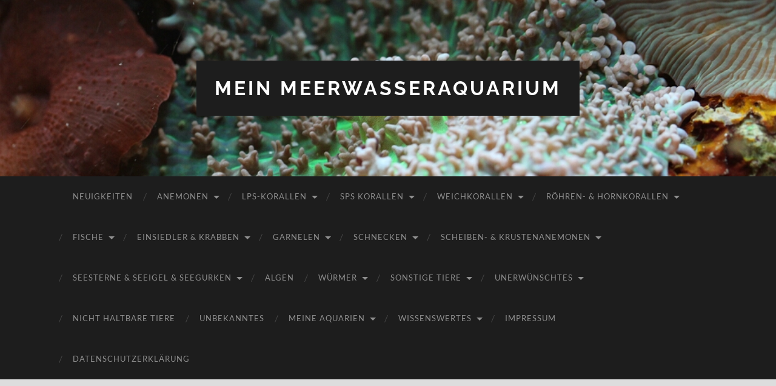

--- FILE ---
content_type: text/html; charset=UTF-8
request_url: https://www.kleines-meerwasseraquarium.de/category/anemonen/minmax-anemonen/
body_size: 133039
content:
<!DOCTYPE html>

<html lang="de">

	<head>

		<meta http-equiv="content-type" content="text/html" charset="UTF-8" />
		<meta name="viewport" content="width=device-width, initial-scale=1.0" >

		<link rel="profile" href="http://gmpg.org/xfn/11">

		<title>MinMax Anemonen &#8211; Mein Meerwasseraquarium</title>
<meta name='robots' content='max-image-preview:large' />
<link rel='dns-prefetch' href='//ssl.p.jwpcdn.com' />
<link rel="alternate" type="application/rss+xml" title="Mein Meerwasseraquarium &raquo; Feed" href="https://www.kleines-meerwasseraquarium.de/feed/" />
<link rel="alternate" type="application/rss+xml" title="Mein Meerwasseraquarium &raquo; Kommentar-Feed" href="https://www.kleines-meerwasseraquarium.de/comments/feed/" />
<link rel="alternate" type="application/rss+xml" title="Mein Meerwasseraquarium &raquo; Kategorie-Feed für MinMax Anemonen" href="https://www.kleines-meerwasseraquarium.de/category/anemonen/minmax-anemonen/feed/" />
<style id='wp-img-auto-sizes-contain-inline-css' type='text/css'>
img:is([sizes=auto i],[sizes^="auto," i]){contain-intrinsic-size:3000px 1500px}
/*# sourceURL=wp-img-auto-sizes-contain-inline-css */
</style>
<style id='wp-emoji-styles-inline-css' type='text/css'>

	img.wp-smiley, img.emoji {
		display: inline !important;
		border: none !important;
		box-shadow: none !important;
		height: 1em !important;
		width: 1em !important;
		margin: 0 0.07em !important;
		vertical-align: -0.1em !important;
		background: none !important;
		padding: 0 !important;
	}
/*# sourceURL=wp-emoji-styles-inline-css */
</style>
<style id='wp-block-library-inline-css' type='text/css'>
:root{--wp-block-synced-color:#7a00df;--wp-block-synced-color--rgb:122,0,223;--wp-bound-block-color:var(--wp-block-synced-color);--wp-editor-canvas-background:#ddd;--wp-admin-theme-color:#007cba;--wp-admin-theme-color--rgb:0,124,186;--wp-admin-theme-color-darker-10:#006ba1;--wp-admin-theme-color-darker-10--rgb:0,107,160.5;--wp-admin-theme-color-darker-20:#005a87;--wp-admin-theme-color-darker-20--rgb:0,90,135;--wp-admin-border-width-focus:2px}@media (min-resolution:192dpi){:root{--wp-admin-border-width-focus:1.5px}}.wp-element-button{cursor:pointer}:root .has-very-light-gray-background-color{background-color:#eee}:root .has-very-dark-gray-background-color{background-color:#313131}:root .has-very-light-gray-color{color:#eee}:root .has-very-dark-gray-color{color:#313131}:root .has-vivid-green-cyan-to-vivid-cyan-blue-gradient-background{background:linear-gradient(135deg,#00d084,#0693e3)}:root .has-purple-crush-gradient-background{background:linear-gradient(135deg,#34e2e4,#4721fb 50%,#ab1dfe)}:root .has-hazy-dawn-gradient-background{background:linear-gradient(135deg,#faaca8,#dad0ec)}:root .has-subdued-olive-gradient-background{background:linear-gradient(135deg,#fafae1,#67a671)}:root .has-atomic-cream-gradient-background{background:linear-gradient(135deg,#fdd79a,#004a59)}:root .has-nightshade-gradient-background{background:linear-gradient(135deg,#330968,#31cdcf)}:root .has-midnight-gradient-background{background:linear-gradient(135deg,#020381,#2874fc)}:root{--wp--preset--font-size--normal:16px;--wp--preset--font-size--huge:42px}.has-regular-font-size{font-size:1em}.has-larger-font-size{font-size:2.625em}.has-normal-font-size{font-size:var(--wp--preset--font-size--normal)}.has-huge-font-size{font-size:var(--wp--preset--font-size--huge)}.has-text-align-center{text-align:center}.has-text-align-left{text-align:left}.has-text-align-right{text-align:right}.has-fit-text{white-space:nowrap!important}#end-resizable-editor-section{display:none}.aligncenter{clear:both}.items-justified-left{justify-content:flex-start}.items-justified-center{justify-content:center}.items-justified-right{justify-content:flex-end}.items-justified-space-between{justify-content:space-between}.screen-reader-text{border:0;clip-path:inset(50%);height:1px;margin:-1px;overflow:hidden;padding:0;position:absolute;width:1px;word-wrap:normal!important}.screen-reader-text:focus{background-color:#ddd;clip-path:none;color:#444;display:block;font-size:1em;height:auto;left:5px;line-height:normal;padding:15px 23px 14px;text-decoration:none;top:5px;width:auto;z-index:100000}html :where(.has-border-color){border-style:solid}html :where([style*=border-top-color]){border-top-style:solid}html :where([style*=border-right-color]){border-right-style:solid}html :where([style*=border-bottom-color]){border-bottom-style:solid}html :where([style*=border-left-color]){border-left-style:solid}html :where([style*=border-width]){border-style:solid}html :where([style*=border-top-width]){border-top-style:solid}html :where([style*=border-right-width]){border-right-style:solid}html :where([style*=border-bottom-width]){border-bottom-style:solid}html :where([style*=border-left-width]){border-left-style:solid}html :where(img[class*=wp-image-]){height:auto;max-width:100%}:where(figure){margin:0 0 1em}html :where(.is-position-sticky){--wp-admin--admin-bar--position-offset:var(--wp-admin--admin-bar--height,0px)}@media screen and (max-width:600px){html :where(.is-position-sticky){--wp-admin--admin-bar--position-offset:0px}}

/*# sourceURL=wp-block-library-inline-css */
</style><style id='wp-block-image-inline-css' type='text/css'>
.wp-block-image>a,.wp-block-image>figure>a{display:inline-block}.wp-block-image img{box-sizing:border-box;height:auto;max-width:100%;vertical-align:bottom}@media not (prefers-reduced-motion){.wp-block-image img.hide{visibility:hidden}.wp-block-image img.show{animation:show-content-image .4s}}.wp-block-image[style*=border-radius] img,.wp-block-image[style*=border-radius]>a{border-radius:inherit}.wp-block-image.has-custom-border img{box-sizing:border-box}.wp-block-image.aligncenter{text-align:center}.wp-block-image.alignfull>a,.wp-block-image.alignwide>a{width:100%}.wp-block-image.alignfull img,.wp-block-image.alignwide img{height:auto;width:100%}.wp-block-image .aligncenter,.wp-block-image .alignleft,.wp-block-image .alignright,.wp-block-image.aligncenter,.wp-block-image.alignleft,.wp-block-image.alignright{display:table}.wp-block-image .aligncenter>figcaption,.wp-block-image .alignleft>figcaption,.wp-block-image .alignright>figcaption,.wp-block-image.aligncenter>figcaption,.wp-block-image.alignleft>figcaption,.wp-block-image.alignright>figcaption{caption-side:bottom;display:table-caption}.wp-block-image .alignleft{float:left;margin:.5em 1em .5em 0}.wp-block-image .alignright{float:right;margin:.5em 0 .5em 1em}.wp-block-image .aligncenter{margin-left:auto;margin-right:auto}.wp-block-image :where(figcaption){margin-bottom:1em;margin-top:.5em}.wp-block-image.is-style-circle-mask img{border-radius:9999px}@supports ((-webkit-mask-image:none) or (mask-image:none)) or (-webkit-mask-image:none){.wp-block-image.is-style-circle-mask img{border-radius:0;-webkit-mask-image:url('data:image/svg+xml;utf8,<svg viewBox="0 0 100 100" xmlns="http://www.w3.org/2000/svg"><circle cx="50" cy="50" r="50"/></svg>');mask-image:url('data:image/svg+xml;utf8,<svg viewBox="0 0 100 100" xmlns="http://www.w3.org/2000/svg"><circle cx="50" cy="50" r="50"/></svg>');mask-mode:alpha;-webkit-mask-position:center;mask-position:center;-webkit-mask-repeat:no-repeat;mask-repeat:no-repeat;-webkit-mask-size:contain;mask-size:contain}}:root :where(.wp-block-image.is-style-rounded img,.wp-block-image .is-style-rounded img){border-radius:9999px}.wp-block-image figure{margin:0}.wp-lightbox-container{display:flex;flex-direction:column;position:relative}.wp-lightbox-container img{cursor:zoom-in}.wp-lightbox-container img:hover+button{opacity:1}.wp-lightbox-container button{align-items:center;backdrop-filter:blur(16px) saturate(180%);background-color:#5a5a5a40;border:none;border-radius:4px;cursor:zoom-in;display:flex;height:20px;justify-content:center;opacity:0;padding:0;position:absolute;right:16px;text-align:center;top:16px;width:20px;z-index:100}@media not (prefers-reduced-motion){.wp-lightbox-container button{transition:opacity .2s ease}}.wp-lightbox-container button:focus-visible{outline:3px auto #5a5a5a40;outline:3px auto -webkit-focus-ring-color;outline-offset:3px}.wp-lightbox-container button:hover{cursor:pointer;opacity:1}.wp-lightbox-container button:focus{opacity:1}.wp-lightbox-container button:focus,.wp-lightbox-container button:hover,.wp-lightbox-container button:not(:hover):not(:active):not(.has-background){background-color:#5a5a5a40;border:none}.wp-lightbox-overlay{box-sizing:border-box;cursor:zoom-out;height:100vh;left:0;overflow:hidden;position:fixed;top:0;visibility:hidden;width:100%;z-index:100000}.wp-lightbox-overlay .close-button{align-items:center;cursor:pointer;display:flex;justify-content:center;min-height:40px;min-width:40px;padding:0;position:absolute;right:calc(env(safe-area-inset-right) + 16px);top:calc(env(safe-area-inset-top) + 16px);z-index:5000000}.wp-lightbox-overlay .close-button:focus,.wp-lightbox-overlay .close-button:hover,.wp-lightbox-overlay .close-button:not(:hover):not(:active):not(.has-background){background:none;border:none}.wp-lightbox-overlay .lightbox-image-container{height:var(--wp--lightbox-container-height);left:50%;overflow:hidden;position:absolute;top:50%;transform:translate(-50%,-50%);transform-origin:top left;width:var(--wp--lightbox-container-width);z-index:9999999999}.wp-lightbox-overlay .wp-block-image{align-items:center;box-sizing:border-box;display:flex;height:100%;justify-content:center;margin:0;position:relative;transform-origin:0 0;width:100%;z-index:3000000}.wp-lightbox-overlay .wp-block-image img{height:var(--wp--lightbox-image-height);min-height:var(--wp--lightbox-image-height);min-width:var(--wp--lightbox-image-width);width:var(--wp--lightbox-image-width)}.wp-lightbox-overlay .wp-block-image figcaption{display:none}.wp-lightbox-overlay button{background:none;border:none}.wp-lightbox-overlay .scrim{background-color:#fff;height:100%;opacity:.9;position:absolute;width:100%;z-index:2000000}.wp-lightbox-overlay.active{visibility:visible}@media not (prefers-reduced-motion){.wp-lightbox-overlay.active{animation:turn-on-visibility .25s both}.wp-lightbox-overlay.active img{animation:turn-on-visibility .35s both}.wp-lightbox-overlay.show-closing-animation:not(.active){animation:turn-off-visibility .35s both}.wp-lightbox-overlay.show-closing-animation:not(.active) img{animation:turn-off-visibility .25s both}.wp-lightbox-overlay.zoom.active{animation:none;opacity:1;visibility:visible}.wp-lightbox-overlay.zoom.active .lightbox-image-container{animation:lightbox-zoom-in .4s}.wp-lightbox-overlay.zoom.active .lightbox-image-container img{animation:none}.wp-lightbox-overlay.zoom.active .scrim{animation:turn-on-visibility .4s forwards}.wp-lightbox-overlay.zoom.show-closing-animation:not(.active){animation:none}.wp-lightbox-overlay.zoom.show-closing-animation:not(.active) .lightbox-image-container{animation:lightbox-zoom-out .4s}.wp-lightbox-overlay.zoom.show-closing-animation:not(.active) .lightbox-image-container img{animation:none}.wp-lightbox-overlay.zoom.show-closing-animation:not(.active) .scrim{animation:turn-off-visibility .4s forwards}}@keyframes show-content-image{0%{visibility:hidden}99%{visibility:hidden}to{visibility:visible}}@keyframes turn-on-visibility{0%{opacity:0}to{opacity:1}}@keyframes turn-off-visibility{0%{opacity:1;visibility:visible}99%{opacity:0;visibility:visible}to{opacity:0;visibility:hidden}}@keyframes lightbox-zoom-in{0%{transform:translate(calc((-100vw + var(--wp--lightbox-scrollbar-width))/2 + var(--wp--lightbox-initial-left-position)),calc(-50vh + var(--wp--lightbox-initial-top-position))) scale(var(--wp--lightbox-scale))}to{transform:translate(-50%,-50%) scale(1)}}@keyframes lightbox-zoom-out{0%{transform:translate(-50%,-50%) scale(1);visibility:visible}99%{visibility:visible}to{transform:translate(calc((-100vw + var(--wp--lightbox-scrollbar-width))/2 + var(--wp--lightbox-initial-left-position)),calc(-50vh + var(--wp--lightbox-initial-top-position))) scale(var(--wp--lightbox-scale));visibility:hidden}}
/*# sourceURL=https://www.kleines-meerwasseraquarium.de/wp-includes/blocks/image/style.min.css */
</style>
<style id='wp-block-embed-inline-css' type='text/css'>
.wp-block-embed.alignleft,.wp-block-embed.alignright,.wp-block[data-align=left]>[data-type="core/embed"],.wp-block[data-align=right]>[data-type="core/embed"]{max-width:360px;width:100%}.wp-block-embed.alignleft .wp-block-embed__wrapper,.wp-block-embed.alignright .wp-block-embed__wrapper,.wp-block[data-align=left]>[data-type="core/embed"] .wp-block-embed__wrapper,.wp-block[data-align=right]>[data-type="core/embed"] .wp-block-embed__wrapper{min-width:280px}.wp-block-cover .wp-block-embed{min-height:240px;min-width:320px}.wp-block-embed{overflow-wrap:break-word}.wp-block-embed :where(figcaption){margin-bottom:1em;margin-top:.5em}.wp-block-embed iframe{max-width:100%}.wp-block-embed__wrapper{position:relative}.wp-embed-responsive .wp-has-aspect-ratio .wp-block-embed__wrapper:before{content:"";display:block;padding-top:50%}.wp-embed-responsive .wp-has-aspect-ratio iframe{bottom:0;height:100%;left:0;position:absolute;right:0;top:0;width:100%}.wp-embed-responsive .wp-embed-aspect-21-9 .wp-block-embed__wrapper:before{padding-top:42.85%}.wp-embed-responsive .wp-embed-aspect-18-9 .wp-block-embed__wrapper:before{padding-top:50%}.wp-embed-responsive .wp-embed-aspect-16-9 .wp-block-embed__wrapper:before{padding-top:56.25%}.wp-embed-responsive .wp-embed-aspect-4-3 .wp-block-embed__wrapper:before{padding-top:75%}.wp-embed-responsive .wp-embed-aspect-1-1 .wp-block-embed__wrapper:before{padding-top:100%}.wp-embed-responsive .wp-embed-aspect-9-16 .wp-block-embed__wrapper:before{padding-top:177.77%}.wp-embed-responsive .wp-embed-aspect-1-2 .wp-block-embed__wrapper:before{padding-top:200%}
/*# sourceURL=https://www.kleines-meerwasseraquarium.de/wp-includes/blocks/embed/style.min.css */
</style>
<style id='wp-block-group-inline-css' type='text/css'>
.wp-block-group{box-sizing:border-box}:where(.wp-block-group.wp-block-group-is-layout-constrained){position:relative}
/*# sourceURL=https://www.kleines-meerwasseraquarium.de/wp-includes/blocks/group/style.min.css */
</style>
<style id='wp-block-paragraph-inline-css' type='text/css'>
.is-small-text{font-size:.875em}.is-regular-text{font-size:1em}.is-large-text{font-size:2.25em}.is-larger-text{font-size:3em}.has-drop-cap:not(:focus):first-letter{float:left;font-size:8.4em;font-style:normal;font-weight:100;line-height:.68;margin:.05em .1em 0 0;text-transform:uppercase}body.rtl .has-drop-cap:not(:focus):first-letter{float:none;margin-left:.1em}p.has-drop-cap.has-background{overflow:hidden}:root :where(p.has-background){padding:1.25em 2.375em}:where(p.has-text-color:not(.has-link-color)) a{color:inherit}p.has-text-align-left[style*="writing-mode:vertical-lr"],p.has-text-align-right[style*="writing-mode:vertical-rl"]{rotate:180deg}
/*# sourceURL=https://www.kleines-meerwasseraquarium.de/wp-includes/blocks/paragraph/style.min.css */
</style>
<style id='global-styles-inline-css' type='text/css'>
:root{--wp--preset--aspect-ratio--square: 1;--wp--preset--aspect-ratio--4-3: 4/3;--wp--preset--aspect-ratio--3-4: 3/4;--wp--preset--aspect-ratio--3-2: 3/2;--wp--preset--aspect-ratio--2-3: 2/3;--wp--preset--aspect-ratio--16-9: 16/9;--wp--preset--aspect-ratio--9-16: 9/16;--wp--preset--color--black: #000000;--wp--preset--color--cyan-bluish-gray: #abb8c3;--wp--preset--color--white: #fff;--wp--preset--color--pale-pink: #f78da7;--wp--preset--color--vivid-red: #cf2e2e;--wp--preset--color--luminous-vivid-orange: #ff6900;--wp--preset--color--luminous-vivid-amber: #fcb900;--wp--preset--color--light-green-cyan: #7bdcb5;--wp--preset--color--vivid-green-cyan: #00d084;--wp--preset--color--pale-cyan-blue: #8ed1fc;--wp--preset--color--vivid-cyan-blue: #0693e3;--wp--preset--color--vivid-purple: #9b51e0;--wp--preset--color--accent: #1764a8;--wp--preset--color--dark-gray: #444;--wp--preset--color--medium-gray: #666;--wp--preset--color--light-gray: #888;--wp--preset--gradient--vivid-cyan-blue-to-vivid-purple: linear-gradient(135deg,rgb(6,147,227) 0%,rgb(155,81,224) 100%);--wp--preset--gradient--light-green-cyan-to-vivid-green-cyan: linear-gradient(135deg,rgb(122,220,180) 0%,rgb(0,208,130) 100%);--wp--preset--gradient--luminous-vivid-amber-to-luminous-vivid-orange: linear-gradient(135deg,rgb(252,185,0) 0%,rgb(255,105,0) 100%);--wp--preset--gradient--luminous-vivid-orange-to-vivid-red: linear-gradient(135deg,rgb(255,105,0) 0%,rgb(207,46,46) 100%);--wp--preset--gradient--very-light-gray-to-cyan-bluish-gray: linear-gradient(135deg,rgb(238,238,238) 0%,rgb(169,184,195) 100%);--wp--preset--gradient--cool-to-warm-spectrum: linear-gradient(135deg,rgb(74,234,220) 0%,rgb(151,120,209) 20%,rgb(207,42,186) 40%,rgb(238,44,130) 60%,rgb(251,105,98) 80%,rgb(254,248,76) 100%);--wp--preset--gradient--blush-light-purple: linear-gradient(135deg,rgb(255,206,236) 0%,rgb(152,150,240) 100%);--wp--preset--gradient--blush-bordeaux: linear-gradient(135deg,rgb(254,205,165) 0%,rgb(254,45,45) 50%,rgb(107,0,62) 100%);--wp--preset--gradient--luminous-dusk: linear-gradient(135deg,rgb(255,203,112) 0%,rgb(199,81,192) 50%,rgb(65,88,208) 100%);--wp--preset--gradient--pale-ocean: linear-gradient(135deg,rgb(255,245,203) 0%,rgb(182,227,212) 50%,rgb(51,167,181) 100%);--wp--preset--gradient--electric-grass: linear-gradient(135deg,rgb(202,248,128) 0%,rgb(113,206,126) 100%);--wp--preset--gradient--midnight: linear-gradient(135deg,rgb(2,3,129) 0%,rgb(40,116,252) 100%);--wp--preset--font-size--small: 16px;--wp--preset--font-size--medium: 20px;--wp--preset--font-size--large: 24px;--wp--preset--font-size--x-large: 42px;--wp--preset--font-size--regular: 19px;--wp--preset--font-size--larger: 32px;--wp--preset--spacing--20: 0.44rem;--wp--preset--spacing--30: 0.67rem;--wp--preset--spacing--40: 1rem;--wp--preset--spacing--50: 1.5rem;--wp--preset--spacing--60: 2.25rem;--wp--preset--spacing--70: 3.38rem;--wp--preset--spacing--80: 5.06rem;--wp--preset--shadow--natural: 6px 6px 9px rgba(0, 0, 0, 0.2);--wp--preset--shadow--deep: 12px 12px 50px rgba(0, 0, 0, 0.4);--wp--preset--shadow--sharp: 6px 6px 0px rgba(0, 0, 0, 0.2);--wp--preset--shadow--outlined: 6px 6px 0px -3px rgb(255, 255, 255), 6px 6px rgb(0, 0, 0);--wp--preset--shadow--crisp: 6px 6px 0px rgb(0, 0, 0);}:where(.is-layout-flex){gap: 0.5em;}:where(.is-layout-grid){gap: 0.5em;}body .is-layout-flex{display: flex;}.is-layout-flex{flex-wrap: wrap;align-items: center;}.is-layout-flex > :is(*, div){margin: 0;}body .is-layout-grid{display: grid;}.is-layout-grid > :is(*, div){margin: 0;}:where(.wp-block-columns.is-layout-flex){gap: 2em;}:where(.wp-block-columns.is-layout-grid){gap: 2em;}:where(.wp-block-post-template.is-layout-flex){gap: 1.25em;}:where(.wp-block-post-template.is-layout-grid){gap: 1.25em;}.has-black-color{color: var(--wp--preset--color--black) !important;}.has-cyan-bluish-gray-color{color: var(--wp--preset--color--cyan-bluish-gray) !important;}.has-white-color{color: var(--wp--preset--color--white) !important;}.has-pale-pink-color{color: var(--wp--preset--color--pale-pink) !important;}.has-vivid-red-color{color: var(--wp--preset--color--vivid-red) !important;}.has-luminous-vivid-orange-color{color: var(--wp--preset--color--luminous-vivid-orange) !important;}.has-luminous-vivid-amber-color{color: var(--wp--preset--color--luminous-vivid-amber) !important;}.has-light-green-cyan-color{color: var(--wp--preset--color--light-green-cyan) !important;}.has-vivid-green-cyan-color{color: var(--wp--preset--color--vivid-green-cyan) !important;}.has-pale-cyan-blue-color{color: var(--wp--preset--color--pale-cyan-blue) !important;}.has-vivid-cyan-blue-color{color: var(--wp--preset--color--vivid-cyan-blue) !important;}.has-vivid-purple-color{color: var(--wp--preset--color--vivid-purple) !important;}.has-black-background-color{background-color: var(--wp--preset--color--black) !important;}.has-cyan-bluish-gray-background-color{background-color: var(--wp--preset--color--cyan-bluish-gray) !important;}.has-white-background-color{background-color: var(--wp--preset--color--white) !important;}.has-pale-pink-background-color{background-color: var(--wp--preset--color--pale-pink) !important;}.has-vivid-red-background-color{background-color: var(--wp--preset--color--vivid-red) !important;}.has-luminous-vivid-orange-background-color{background-color: var(--wp--preset--color--luminous-vivid-orange) !important;}.has-luminous-vivid-amber-background-color{background-color: var(--wp--preset--color--luminous-vivid-amber) !important;}.has-light-green-cyan-background-color{background-color: var(--wp--preset--color--light-green-cyan) !important;}.has-vivid-green-cyan-background-color{background-color: var(--wp--preset--color--vivid-green-cyan) !important;}.has-pale-cyan-blue-background-color{background-color: var(--wp--preset--color--pale-cyan-blue) !important;}.has-vivid-cyan-blue-background-color{background-color: var(--wp--preset--color--vivid-cyan-blue) !important;}.has-vivid-purple-background-color{background-color: var(--wp--preset--color--vivid-purple) !important;}.has-black-border-color{border-color: var(--wp--preset--color--black) !important;}.has-cyan-bluish-gray-border-color{border-color: var(--wp--preset--color--cyan-bluish-gray) !important;}.has-white-border-color{border-color: var(--wp--preset--color--white) !important;}.has-pale-pink-border-color{border-color: var(--wp--preset--color--pale-pink) !important;}.has-vivid-red-border-color{border-color: var(--wp--preset--color--vivid-red) !important;}.has-luminous-vivid-orange-border-color{border-color: var(--wp--preset--color--luminous-vivid-orange) !important;}.has-luminous-vivid-amber-border-color{border-color: var(--wp--preset--color--luminous-vivid-amber) !important;}.has-light-green-cyan-border-color{border-color: var(--wp--preset--color--light-green-cyan) !important;}.has-vivid-green-cyan-border-color{border-color: var(--wp--preset--color--vivid-green-cyan) !important;}.has-pale-cyan-blue-border-color{border-color: var(--wp--preset--color--pale-cyan-blue) !important;}.has-vivid-cyan-blue-border-color{border-color: var(--wp--preset--color--vivid-cyan-blue) !important;}.has-vivid-purple-border-color{border-color: var(--wp--preset--color--vivid-purple) !important;}.has-vivid-cyan-blue-to-vivid-purple-gradient-background{background: var(--wp--preset--gradient--vivid-cyan-blue-to-vivid-purple) !important;}.has-light-green-cyan-to-vivid-green-cyan-gradient-background{background: var(--wp--preset--gradient--light-green-cyan-to-vivid-green-cyan) !important;}.has-luminous-vivid-amber-to-luminous-vivid-orange-gradient-background{background: var(--wp--preset--gradient--luminous-vivid-amber-to-luminous-vivid-orange) !important;}.has-luminous-vivid-orange-to-vivid-red-gradient-background{background: var(--wp--preset--gradient--luminous-vivid-orange-to-vivid-red) !important;}.has-very-light-gray-to-cyan-bluish-gray-gradient-background{background: var(--wp--preset--gradient--very-light-gray-to-cyan-bluish-gray) !important;}.has-cool-to-warm-spectrum-gradient-background{background: var(--wp--preset--gradient--cool-to-warm-spectrum) !important;}.has-blush-light-purple-gradient-background{background: var(--wp--preset--gradient--blush-light-purple) !important;}.has-blush-bordeaux-gradient-background{background: var(--wp--preset--gradient--blush-bordeaux) !important;}.has-luminous-dusk-gradient-background{background: var(--wp--preset--gradient--luminous-dusk) !important;}.has-pale-ocean-gradient-background{background: var(--wp--preset--gradient--pale-ocean) !important;}.has-electric-grass-gradient-background{background: var(--wp--preset--gradient--electric-grass) !important;}.has-midnight-gradient-background{background: var(--wp--preset--gradient--midnight) !important;}.has-small-font-size{font-size: var(--wp--preset--font-size--small) !important;}.has-medium-font-size{font-size: var(--wp--preset--font-size--medium) !important;}.has-large-font-size{font-size: var(--wp--preset--font-size--large) !important;}.has-x-large-font-size{font-size: var(--wp--preset--font-size--x-large) !important;}
/*# sourceURL=global-styles-inline-css */
</style>

<style id='classic-theme-styles-inline-css' type='text/css'>
/*! This file is auto-generated */
.wp-block-button__link{color:#fff;background-color:#32373c;border-radius:9999px;box-shadow:none;text-decoration:none;padding:calc(.667em + 2px) calc(1.333em + 2px);font-size:1.125em}.wp-block-file__button{background:#32373c;color:#fff;text-decoration:none}
/*# sourceURL=/wp-includes/css/classic-themes.min.css */
</style>
<link rel='stylesheet' id='responsive-lightbox-tosrus-css' href='https://www.kleines-meerwasseraquarium.de/wp-content/plugins/responsive-lightbox/assets/tosrus/jquery.tosrus.min.css?ver=2.5.0' type='text/css' media='all' />
<link rel='stylesheet' id='hemingway_googleFonts-css' href='https://www.kleines-meerwasseraquarium.de/wp-content/themes/hemingway/assets/css/fonts.css' type='text/css' media='all' />
<link rel='stylesheet' id='hemingway_style-css' href='https://www.kleines-meerwasseraquarium.de/wp-content/themes/hemingway/style.css?ver=2.3.2' type='text/css' media='all' />
<link rel='stylesheet' id='counterize_stylesheet-css' href='https://www.kleines-meerwasseraquarium.de/wp-content/plugins/counterize/counterize.css.php?ver=6.9' type='text/css' media='all' />
<script type="text/javascript" src="https://ssl.p.jwpcdn.com/6/12/jwplayer.js?ver=6.9" id="jwplayer-js"></script>
<script type="text/javascript" src="https://www.kleines-meerwasseraquarium.de/wp-includes/js/jquery/jquery.min.js?ver=3.7.1" id="jquery-core-js"></script>
<script type="text/javascript" src="https://www.kleines-meerwasseraquarium.de/wp-includes/js/jquery/jquery-migrate.min.js?ver=3.4.1" id="jquery-migrate-js"></script>
<script type="text/javascript" src="https://www.kleines-meerwasseraquarium.de/wp-content/plugins/responsive-lightbox/assets/dompurify/purify.min.js?ver=3.3.1" id="dompurify-js"></script>
<script type="text/javascript" id="responsive-lightbox-sanitizer-js-before">
/* <![CDATA[ */
window.RLG = window.RLG || {}; window.RLG.sanitizeAllowedHosts = ["youtube.com","www.youtube.com","youtu.be","vimeo.com","player.vimeo.com"];
//# sourceURL=responsive-lightbox-sanitizer-js-before
/* ]]> */
</script>
<script type="text/javascript" src="https://www.kleines-meerwasseraquarium.de/wp-content/plugins/responsive-lightbox/js/sanitizer.js?ver=2.7.0" id="responsive-lightbox-sanitizer-js"></script>
<script type="text/javascript" src="https://www.kleines-meerwasseraquarium.de/wp-content/plugins/responsive-lightbox/assets/tosrus/jquery.tosrus.min.js?ver=2.5.0" id="responsive-lightbox-tosrus-js"></script>
<script type="text/javascript" src="https://www.kleines-meerwasseraquarium.de/wp-includes/js/underscore.min.js?ver=1.13.7" id="underscore-js"></script>
<script type="text/javascript" src="https://www.kleines-meerwasseraquarium.de/wp-content/plugins/responsive-lightbox/assets/infinitescroll/infinite-scroll.pkgd.min.js?ver=4.0.1" id="responsive-lightbox-infinite-scroll-js"></script>
<script type="text/javascript" id="responsive-lightbox-js-before">
/* <![CDATA[ */
var rlArgs = {"script":"tosrus","selector":"lightbox","customEvents":"","activeGalleries":true,"effect":"slide","infinite":true,"keys":false,"autoplay":true,"pauseOnHover":false,"timeout":4000,"pagination":true,"paginationType":"thumbnails","closeOnClick":false,"woocommerce_gallery":false,"ajaxurl":"https:\/\/www.kleines-meerwasseraquarium.de\/wp-admin\/admin-ajax.php","nonce":"9c1a9ea1c4","preview":false,"postId":7368,"scriptExtension":false};

//# sourceURL=responsive-lightbox-js-before
/* ]]> */
</script>
<script type="text/javascript" src="https://www.kleines-meerwasseraquarium.de/wp-content/plugins/responsive-lightbox/js/front.js?ver=2.7.0" id="responsive-lightbox-js"></script>
<script type="text/javascript" src="https://www.kleines-meerwasseraquarium.de/wp-content/plugins/counterize/counterize.js.php?ver=6.9" id="counterize_javascript-js"></script>
<link rel="https://api.w.org/" href="https://www.kleines-meerwasseraquarium.de/wp-json/" /><link rel="alternate" title="JSON" type="application/json" href="https://www.kleines-meerwasseraquarium.de/wp-json/wp/v2/categories/411" /><link rel="EditURI" type="application/rsd+xml" title="RSD" href="https://www.kleines-meerwasseraquarium.de/xmlrpc.php?rsd" />
<meta name="generator" content="WordPress 6.9" />
<script type="text/javascript">jwplayer.defaults = { "ph": 2 };</script>
            <script type="text/javascript">
            if (typeof(jwp6AddLoadEvent) == 'undefined') {
                function jwp6AddLoadEvent(func) {
                    var oldonload = window.onload;
                    if (typeof window.onload != 'function') {
                        window.onload = func;
                    } else {
                        window.onload = function() {
                            if (oldonload) {
                                oldonload();
                            }
                            func();
                        }
                    }
                }
            }
            </script>

            <style type="text/css"><!-- Customizer CSS -->::selection { background-color: #1764a8; }.featured-media .sticky-post { background-color: #1764a8; }fieldset legend { background-color: #1764a8; }:root .has-accent-background-color { background-color: #1764a8; }button:hover { background-color: #1764a8; }.button:hover { background-color: #1764a8; }.faux-button:hover { background-color: #1764a8; }a.more-link:hover { background-color: #1764a8; }.wp-block-button__link:hover { background-color: #1764a8; }.is-style-outline .wp-block-button__link.has-accent-color:hover { background-color: #1764a8; }.wp-block-file__button:hover { background-color: #1764a8; }input[type="button"]:hover { background-color: #1764a8; }input[type="reset"]:hover { background-color: #1764a8; }input[type="submit"]:hover { background-color: #1764a8; }.post-tags a:hover { background-color: #1764a8; }.content #respond input[type="submit"]:hover { background-color: #1764a8; }.search-form .search-submit { background-color: #1764a8; }.sidebar .tagcloud a:hover { background-color: #1764a8; }.footer .tagcloud a:hover { background-color: #1764a8; }.is-style-outline .wp-block-button__link.has-accent-color:hover { border-color: #1764a8; }.post-tags a:hover:after { border-right-color: #1764a8; }a { color: #1764a8; }.blog-title a:hover { color: #1764a8; }.blog-menu a:hover { color: #1764a8; }.post-title a:hover { color: #1764a8; }.post-meta a:hover { color: #1764a8; }.blog .format-quote blockquote cite a:hover { color: #1764a8; }:root .has-accent-color { color: #1764a8; }.post-categories a { color: #1764a8; }.post-categories a:hover { color: #1764a8; }.post-nav a:hover { color: #1764a8; }.archive-nav a:hover { color: #1764a8; }.comment-meta-content cite a:hover { color: #1764a8; }.comment-meta-content p a:hover { color: #1764a8; }.comment-actions a:hover { color: #1764a8; }#cancel-comment-reply-link { color: #1764a8; }#cancel-comment-reply-link:hover { color: #1764a8; }.widget-title a { color: #1764a8; }.widget-title a:hover { color: #1764a8; }.widget_text a { color: #1764a8; }.widget_text a:hover { color: #1764a8; }.widget_rss a { color: #1764a8; }.widget_rss a:hover { color: #1764a8; }.widget_archive a { color: #1764a8; }.widget_archive a:hover { color: #1764a8; }.widget_meta a { color: #1764a8; }.widget_meta a:hover { color: #1764a8; }.widget_recent_comments a { color: #1764a8; }.widget_recent_comments a:hover { color: #1764a8; }.widget_pages a { color: #1764a8; }.widget_pages a:hover { color: #1764a8; }.widget_links a { color: #1764a8; }.widget_links a:hover { color: #1764a8; }.widget_recent_entries a { color: #1764a8; }.widget_recent_entries a:hover { color: #1764a8; }.widget_categories a { color: #1764a8; }.widget_categories a:hover { color: #1764a8; }#wp-calendar a { color: #1764a8; }#wp-calendar a:hover { color: #1764a8; }#wp-calendar tfoot a:hover { color: #1764a8; }.wp-calendar-nav a:hover { color: #1764a8; }.widgetmore a { color: #1764a8; }.widgetmore a:hover { color: #1764a8; }</style><!-- /Customizer CSS --><style type="text/css" id="custom-background-css">
body.custom-background { background-color: #dddddd; }
</style>
	<link rel="icon" href="https://www.kleines-meerwasseraquarium.de/wp-content/uploads/2013/01/cropped-Anemonenfisch-1-32x32.jpg" sizes="32x32" />
<link rel="icon" href="https://www.kleines-meerwasseraquarium.de/wp-content/uploads/2013/01/cropped-Anemonenfisch-1-192x192.jpg" sizes="192x192" />
<link rel="apple-touch-icon" href="https://www.kleines-meerwasseraquarium.de/wp-content/uploads/2013/01/cropped-Anemonenfisch-1-180x180.jpg" />
<meta name="msapplication-TileImage" content="https://www.kleines-meerwasseraquarium.de/wp-content/uploads/2013/01/cropped-Anemonenfisch-1-270x270.jpg" />

	</head>
	
	<body class="archive category category-minmax-anemonen category-411 custom-background wp-theme-hemingway">

		
		<a class="skip-link button" href="#site-content">Zum Inhalt springen</a>
	
		<div class="big-wrapper">
	
			<div class="header-cover section bg-dark-light no-padding">

						
				<div class="header section" style="background-image: url( https://www.kleines-meerwasseraquarium.de/wp-content/uploads/2016/11/Rhodactis.jpg );">
							
					<div class="header-inner section-inner">
					
											
							<div class="blog-info">
							
																	<div class="blog-title">
										<a href="https://www.kleines-meerwasseraquarium.de" rel="home">Mein Meerwasseraquarium</a>
									</div>
																
															
							</div><!-- .blog-info -->
							
															
					</div><!-- .header-inner -->
								
				</div><!-- .header -->
			
			</div><!-- .bg-dark -->
			
			<div class="navigation section no-padding bg-dark">
			
				<div class="navigation-inner section-inner group">
				
					<div class="toggle-container section-inner hidden">
			
						<button type="button" class="nav-toggle toggle">
							<div class="bar"></div>
							<div class="bar"></div>
							<div class="bar"></div>
							<span class="screen-reader-text">Mobile-Menü ein-/ausblenden</span>
						</button>
						
						<button type="button" class="search-toggle toggle">
							<div class="metal"></div>
							<div class="glass"></div>
							<div class="handle"></div>
							<span class="screen-reader-text">Suchfeld ein-/ausblenden</span>
						</button>
											
					</div><!-- .toggle-container -->
					
					<div class="blog-search hidden">
						<form role="search" method="get" class="search-form" action="https://www.kleines-meerwasseraquarium.de/">
				<label>
					<span class="screen-reader-text">Suche nach:</span>
					<input type="search" class="search-field" placeholder="Suchen …" value="" name="s" />
				</label>
				<input type="submit" class="search-submit" value="Suchen" />
			</form>					</div><!-- .blog-search -->
				
					<ul class="blog-menu">
						<li id="menu-item-18060" class="menu-item menu-item-type-taxonomy menu-item-object-category menu-item-18060"><a href="https://www.kleines-meerwasseraquarium.de/category/news/">Neuigkeiten</a></li>
<li id="menu-item-18046" class="menu-item menu-item-type-custom menu-item-object-custom current-menu-ancestor current-menu-parent menu-item-has-children menu-item-18046"><a href="#">Anemonen</a>
<ul class="sub-menu">
	<li id="menu-item-18000" class="menu-item menu-item-type-taxonomy menu-item-object-category menu-item-18000"><a href="https://www.kleines-meerwasseraquarium.de/category/anemonen/blasenanemone/">Blasenanemone</a></li>
	<li id="menu-item-17998" class="menu-item menu-item-type-taxonomy menu-item-object-category menu-item-17998"><a href="https://www.kleines-meerwasseraquarium.de/category/actinia-equina/">Actinia equina</a></li>
	<li id="menu-item-18002" class="menu-item menu-item-type-taxonomy menu-item-object-category menu-item-18002"><a href="https://www.kleines-meerwasseraquarium.de/category/anemonen/condylactis-gigantea/">Condylactis gigantea</a></li>
	<li id="menu-item-18001" class="menu-item menu-item-type-taxonomy menu-item-object-category menu-item-18001"><a href="https://www.kleines-meerwasseraquarium.de/category/anemonen/cereus/">Cereus</a></li>
	<li id="menu-item-18099" class="menu-item menu-item-type-taxonomy menu-item-object-category menu-item-18099"><a href="https://www.kleines-meerwasseraquarium.de/category/anemonen/mini-anemone/">Mini Anemone</a></li>
	<li id="menu-item-18100" class="menu-item menu-item-type-taxonomy menu-item-object-category current-menu-item menu-item-18100"><a href="https://www.kleines-meerwasseraquarium.de/category/anemonen/minmax-anemonen/" aria-current="page">MinMax Anemonen</a></li>
	<li id="menu-item-18124" class="menu-item menu-item-type-taxonomy menu-item-object-category menu-item-18124"><a href="https://www.kleines-meerwasseraquarium.de/category/anemonen/sandanemonen/">Sandanemonen</a></li>
	<li id="menu-item-18138" class="menu-item menu-item-type-taxonomy menu-item-object-category menu-item-18138"><a href="https://www.kleines-meerwasseraquarium.de/category/anemonen/zylinderrosen/">Zylinderrosen</a></li>
</ul>
</li>
<li id="menu-item-18047" class="menu-item menu-item-type-custom menu-item-object-custom menu-item-has-children menu-item-18047"><a href="#">LPS-Korallen</a>
<ul class="sub-menu">
	<li id="menu-item-18042" class="menu-item menu-item-type-taxonomy menu-item-object-category menu-item-18042"><a href="https://www.kleines-meerwasseraquarium.de/category/lps-korallen/galaxea/">Galaxea</a></li>
	<li id="menu-item-18038" class="menu-item menu-item-type-taxonomy menu-item-object-category menu-item-18038"><a href="https://www.kleines-meerwasseraquarium.de/category/lps-korallen/caulastrea/">Caulastraea</a></li>
	<li id="menu-item-18037" class="menu-item menu-item-type-taxonomy menu-item-object-category menu-item-18037"><a href="https://www.kleines-meerwasseraquarium.de/category/lps-korallen/catallaphyllia/">Catalaphyllia</a></li>
	<li id="menu-item-18070" class="menu-item menu-item-type-taxonomy menu-item-object-category menu-item-18070"><a href="https://www.kleines-meerwasseraquarium.de/category/lps-korallen/heliofungia/">Heliofungia</a></li>
	<li id="menu-item-18041" class="menu-item menu-item-type-taxonomy menu-item-object-category menu-item-18041"><a href="https://www.kleines-meerwasseraquarium.de/category/lps-korallen/fungia/">Fungia</a></li>
	<li id="menu-item-18072" class="menu-item menu-item-type-taxonomy menu-item-object-category menu-item-18072"><a href="https://www.kleines-meerwasseraquarium.de/category/lps-korallen/margeritenkorallen/">Margeritenkorallen</a></li>
	<li id="menu-item-18040" class="menu-item menu-item-type-taxonomy menu-item-object-category menu-item-18040"><a href="https://www.kleines-meerwasseraquarium.de/category/lps-korallen/fimbriaphyllia-diverse/">Fimbriaphyllia, diverse</a></li>
	<li id="menu-item-18071" class="menu-item menu-item-type-taxonomy menu-item-object-category menu-item-18071"><a href="https://www.kleines-meerwasseraquarium.de/category/lps-korallen/hydnophora-pilosa/">Hydnophora pilosa</a></li>
	<li id="menu-item-18073" class="menu-item menu-item-type-taxonomy menu-item-object-category menu-item-18073"><a href="https://www.kleines-meerwasseraquarium.de/category/lps-korallen/pavona/">Pavona</a></li>
	<li id="menu-item-18133" class="menu-item menu-item-type-taxonomy menu-item-object-category menu-item-18133"><a href="https://www.kleines-meerwasseraquarium.de/category/lps-korallen/turbinaria/">Turbinaria</a></li>
	<li id="menu-item-18116" class="menu-item menu-item-type-taxonomy menu-item-object-category menu-item-18116"><a href="https://www.kleines-meerwasseraquarium.de/category/tubastraea/">Tubastraea</a></li>
	<li id="menu-item-18039" class="menu-item menu-item-type-taxonomy menu-item-object-category menu-item-18039"><a href="https://www.kleines-meerwasseraquarium.de/category/lps-korallen/cycloseris-blastomussa-favites-blastomussa-lobophyllia/">Cycloseris, Blastomussa, Favites,Blastomussa, Lobophyllia</a></li>
</ul>
</li>
<li id="menu-item-18173" class="menu-item menu-item-type-taxonomy menu-item-object-category menu-item-has-children menu-item-18173"><a href="https://www.kleines-meerwasseraquarium.de/category/sps-korallen/">SPS Korallen</a>
<ul class="sub-menu">
	<li id="menu-item-18174" class="menu-item menu-item-type-taxonomy menu-item-object-category menu-item-18174"><a href="https://www.kleines-meerwasseraquarium.de/category/sps-korallen/sps-korallen-verschiedene/">SPS-Korallen, verschiedene</a></li>
</ul>
</li>
<li id="menu-item-18049" class="menu-item menu-item-type-custom menu-item-object-custom menu-item-has-children menu-item-18049"><a href="#">Weichkorallen</a>
<ul class="sub-menu">
	<li id="menu-item-18025" class="menu-item menu-item-type-taxonomy menu-item-object-category menu-item-18025"><a href="https://www.kleines-meerwasseraquarium.de/category/weichkorallen/fingerlederkoralle/">Fingerlederkoralle</a></li>
	<li id="menu-item-18024" class="menu-item menu-item-type-taxonomy menu-item-object-category menu-item-18024"><a href="https://www.kleines-meerwasseraquarium.de/category/weichkorallen/baumchenweichkoralle/">Bäumchenweichkoralle</a></li>
	<li id="menu-item-18120" class="menu-item menu-item-type-taxonomy menu-item-object-category menu-item-18120"><a href="https://www.kleines-meerwasseraquarium.de/category/weichkorallen/sinularia/">Sinularia</a></li>
	<li id="menu-item-18102" class="menu-item menu-item-type-taxonomy menu-item-object-category menu-item-18102"><a href="https://www.kleines-meerwasseraquarium.de/category/weichkorallen/pilzlederkoralle/">Pilzlederkoralle</a></li>
	<li id="menu-item-18121" class="menu-item menu-item-type-taxonomy menu-item-object-category menu-item-18121"><a href="https://www.kleines-meerwasseraquarium.de/category/weichkorallen/xenia/">Xenia</a></li>
	<li id="menu-item-18023" class="menu-item menu-item-type-taxonomy menu-item-object-category menu-item-18023"><a href="https://www.kleines-meerwasseraquarium.de/category/weichkorallen/anthelia/">Anthelia</a></li>
</ul>
</li>
<li id="menu-item-18050" class="menu-item menu-item-type-custom menu-item-object-custom menu-item-has-children menu-item-18050"><a href="#">Röhren- &#038; Hornkorallen</a>
<ul class="sub-menu">
	<li id="menu-item-18005" class="menu-item menu-item-type-taxonomy menu-item-object-category menu-item-18005"><a href="https://www.kleines-meerwasseraquarium.de/category/clavularia/">Clavularia</a></li>
	<li id="menu-item-18063" class="menu-item menu-item-type-taxonomy menu-item-object-category menu-item-18063"><a href="https://www.kleines-meerwasseraquarium.de/category/hornkorallen/pinnigorgia/">Pinnigorgia</a></li>
	<li id="menu-item-18064" class="menu-item menu-item-type-taxonomy menu-item-object-category menu-item-18064"><a href="https://www.kleines-meerwasseraquarium.de/category/hornkorallen/plexaurella/">Plexaurella</a></li>
	<li id="menu-item-18033" class="menu-item menu-item-type-taxonomy menu-item-object-category menu-item-18033"><a href="https://www.kleines-meerwasseraquarium.de/category/hornkorallen/briareum/">Briareum</a></li>
	<li id="menu-item-18103" class="menu-item menu-item-type-taxonomy menu-item-object-category menu-item-18103"><a href="https://www.kleines-meerwasseraquarium.de/category/rohrenkorallen/tubipora-musica-2/">Tubipora musica</a></li>
</ul>
</li>
<li id="menu-item-18051" class="menu-item menu-item-type-custom menu-item-object-custom menu-item-has-children menu-item-18051"><a href="#">Fische</a>
<ul class="sub-menu">
	<li id="menu-item-18011" class="menu-item menu-item-type-taxonomy menu-item-object-category menu-item-18011"><a href="https://www.kleines-meerwasseraquarium.de/category/fische/anemonenfische/">Anemonenfische</a></li>
	<li id="menu-item-18136" class="menu-item menu-item-type-taxonomy menu-item-object-category menu-item-18136"><a href="https://www.kleines-meerwasseraquarium.de/category/fische/riffbarsche/">Riffbarsche</a></li>
	<li id="menu-item-18079" class="menu-item menu-item-type-taxonomy menu-item-object-category menu-item-18079"><a href="https://www.kleines-meerwasseraquarium.de/category/fische/kardinal-barsche/">Kardinal-Barsche</a></li>
	<li id="menu-item-18080" class="menu-item menu-item-type-taxonomy menu-item-object-category menu-item-18080"><a href="https://www.kleines-meerwasseraquarium.de/category/fische/korallenwaechter/">Korallenwächter</a></li>
	<li id="menu-item-18126" class="menu-item menu-item-type-taxonomy menu-item-object-category menu-item-18126"><a href="https://www.kleines-meerwasseraquarium.de/category/fische/schleimfische/">Schleimfische</a></li>
	<li id="menu-item-18012" class="menu-item menu-item-type-taxonomy menu-item-object-category menu-item-18012"><a href="https://www.kleines-meerwasseraquarium.de/category/fische/breitbandgrundel/">Breitbandgrundel</a></li>
	<li id="menu-item-18081" class="menu-item menu-item-type-taxonomy menu-item-object-category menu-item-18081"><a href="https://www.kleines-meerwasseraquarium.de/category/fische/mandarinfische/">Mandarinfische</a></li>
	<li id="menu-item-18127" class="menu-item menu-item-type-taxonomy menu-item-object-category menu-item-18127"><a href="https://www.kleines-meerwasseraquarium.de/category/fische/zwerggrundeln/">Zwerggrundeln</a></li>
	<li id="menu-item-18137" class="menu-item menu-item-type-taxonomy menu-item-object-category menu-item-18137"><a href="https://www.kleines-meerwasseraquarium.de/category/fische/zwergkaiser/">Zwergkaiser</a></li>
</ul>
</li>
<li id="menu-item-18140" class="menu-item menu-item-type-custom menu-item-object-custom menu-item-has-children menu-item-18140"><a href="#">Einsiedler &#038; Krabben</a>
<ul class="sub-menu">
	<li id="menu-item-18171" class="menu-item menu-item-type-taxonomy menu-item-object-category menu-item-18171"><a href="https://www.kleines-meerwasseraquarium.de/category/krebsekrabben/einsiedler/">Einsiedler</a></li>
	<li id="menu-item-18128" class="menu-item menu-item-type-taxonomy menu-item-object-category menu-item-18128"><a href="https://www.kleines-meerwasseraquarium.de/category/krebsekrabben/spinnenkrabbe/">Spinnenkrabbe</a></li>
	<li id="menu-item-18031" class="menu-item menu-item-type-taxonomy menu-item-object-category menu-item-18031"><a href="https://www.kleines-meerwasseraquarium.de/category/krebsekrabben/boxerkrabbe/">Boxerkrabbe</a></li>
	<li id="menu-item-18086" class="menu-item menu-item-type-taxonomy menu-item-object-category menu-item-18086"><a href="https://www.kleines-meerwasseraquarium.de/category/garnelen/knallkrebse/">Knallkrebse</a></li>
	<li id="menu-item-18129" class="menu-item menu-item-type-taxonomy menu-item-object-category menu-item-18129"><a href="https://www.kleines-meerwasseraquarium.de/category/krebsekrabben/springkrebse/">Springkrebse</a></li>
	<li id="menu-item-18067" class="menu-item menu-item-type-taxonomy menu-item-object-category menu-item-18067"><a href="https://www.kleines-meerwasseraquarium.de/category/krebsekrabben/porzellankrebse/">Porzellankrebse</a></li>
	<li id="menu-item-18044" class="menu-item menu-item-type-taxonomy menu-item-object-category menu-item-18044"><a href="https://www.kleines-meerwasseraquarium.de/category/schadlinge/gallkrabben/">Gallkrabben</a></li>
</ul>
</li>
<li id="menu-item-18052" class="menu-item menu-item-type-custom menu-item-object-custom menu-item-has-children menu-item-18052"><a href="#">Garnelen</a>
<ul class="sub-menu">
	<li id="menu-item-18088" class="menu-item menu-item-type-taxonomy menu-item-object-category menu-item-18088"><a href="https://www.kleines-meerwasseraquarium.de/category/garnelen/putzergarnelen/">Putzergarnelen</a></li>
	<li id="menu-item-18087" class="menu-item menu-item-type-taxonomy menu-item-object-category menu-item-18087"><a href="https://www.kleines-meerwasseraquarium.de/category/garnelen/pfefferminz-garnele/">Pfefferminz-Garnele</a></li>
	<li id="menu-item-18111" class="menu-item menu-item-type-taxonomy menu-item-object-category menu-item-18111"><a href="https://www.kleines-meerwasseraquarium.de/category/sexy-schrimps/">Sexy Schrimps</a></li>
	<li id="menu-item-18085" class="menu-item menu-item-type-taxonomy menu-item-object-category menu-item-18085"><a href="https://www.kleines-meerwasseraquarium.de/category/garnelen/harlekingarnele/">Harlekingarnele</a></li>
	<li id="menu-item-18125" class="menu-item menu-item-type-taxonomy menu-item-object-category menu-item-18125"><a href="https://www.kleines-meerwasseraquarium.de/category/garnelen/scherengarnele/">Scherengarnele</a></li>
</ul>
</li>
<li id="menu-item-18053" class="menu-item menu-item-type-custom menu-item-object-custom menu-item-has-children menu-item-18053"><a href="#">Schnecken</a>
<ul class="sub-menu">
	<li id="menu-item-18340" class="menu-item menu-item-type-taxonomy menu-item-object-category menu-item-18340"><a href="https://www.kleines-meerwasseraquarium.de/category/schnecken/gehauseschnecken/">Gehäuseschnecken</a></li>
	<li id="menu-item-18105" class="menu-item menu-item-type-taxonomy menu-item-object-category menu-item-18105"><a href="https://www.kleines-meerwasseraquarium.de/category/schnecken/stomatella/">Stomatella</a></li>
	<li id="menu-item-18106" class="menu-item menu-item-type-taxonomy menu-item-object-category menu-item-18106"><a href="https://www.kleines-meerwasseraquarium.de/category/schnecken/turbo-kegelschnecken/">Turbo-,Kreiselschnecken</a></li>
	<li id="menu-item-18009" class="menu-item menu-item-type-taxonomy menu-item-object-category menu-item-18009"><a href="https://www.kleines-meerwasseraquarium.de/category/fechterschnecken/">Fechterschnecken</a></li>
	<li id="menu-item-18094" class="menu-item menu-item-type-taxonomy menu-item-object-category menu-item-18094"><a href="https://www.kleines-meerwasseraquarium.de/category/schnecken/nerita/">Nerita</a></li>
	<li id="menu-item-18028" class="menu-item menu-item-type-taxonomy menu-item-object-category menu-item-18028"><a href="https://www.kleines-meerwasseraquarium.de/category/schnecken/babylonia/">Babylonia</a></li>
	<li id="menu-item-18107" class="menu-item menu-item-type-taxonomy menu-item-object-category menu-item-18107"><a href="https://www.kleines-meerwasseraquarium.de/category/schnecken/wurmschnecken/">Wurmschnecken</a></li>
	<li id="menu-item-18118" class="menu-item menu-item-type-taxonomy menu-item-object-category menu-item-18118"><a href="https://www.kleines-meerwasseraquarium.de/category/volvarina-schnecken/">Volvarina Schnecken</a></li>
	<li id="menu-item-18066" class="menu-item menu-item-type-taxonomy menu-item-object-category menu-item-18066"><a href="https://www.kleines-meerwasseraquarium.de/category/kaeferschnecken/">Käferschnecken</a></li>
</ul>
</li>
<li id="menu-item-18057" class="menu-item menu-item-type-custom menu-item-object-custom menu-item-has-children menu-item-18057"><a href="#">Scheiben- &#038; Krustenanemonen</a>
<ul class="sub-menu">
	<li id="menu-item-18096" class="menu-item menu-item-type-taxonomy menu-item-object-category menu-item-18096"><a href="https://www.kleines-meerwasseraquarium.de/category/scheibenanemonen/rhodactis/">Rhodactis</a></li>
	<li id="menu-item-18097" class="menu-item menu-item-type-taxonomy menu-item-object-category menu-item-18097"><a href="https://www.kleines-meerwasseraquarium.de/category/scheibenanemonen/ricordea/">Ricordea</a></li>
	<li id="menu-item-18095" class="menu-item menu-item-type-taxonomy menu-item-object-category menu-item-18095"><a href="https://www.kleines-meerwasseraquarium.de/category/scheibenanemonen/korallenanemone/">Korallenanemone</a></li>
	<li id="menu-item-18043" class="menu-item menu-item-type-taxonomy menu-item-object-category menu-item-18043"><a href="https://www.kleines-meerwasseraquarium.de/category/scheibenanemonen/discosoma/">Discosoma</a></li>
	<li id="menu-item-18132" class="menu-item menu-item-type-taxonomy menu-item-object-category menu-item-18132"><a href="https://www.kleines-meerwasseraquarium.de/category/krustenanemonen/zooanthus/">Zoanthus</a></li>
	<li id="menu-item-18068" class="menu-item menu-item-type-taxonomy menu-item-object-category menu-item-18068"><a href="https://www.kleines-meerwasseraquarium.de/category/krustenanemonen/palythoa-krustenanemonen/">Palythoa</a></li>
	<li id="menu-item-18131" class="menu-item menu-item-type-taxonomy menu-item-object-category menu-item-18131"><a href="https://www.kleines-meerwasseraquarium.de/category/krustenanemonen/terrazoanthus/">Terrazoanthus</a></li>
</ul>
</li>
<li id="menu-item-18054" class="menu-item menu-item-type-custom menu-item-object-custom menu-item-has-children menu-item-18054"><a href="#">Seesterne &#038; Seeigel  &#038; Seegurken</a>
<ul class="sub-menu">
	<li id="menu-item-18101" class="menu-item menu-item-type-taxonomy menu-item-object-category menu-item-18101"><a href="https://www.kleines-meerwasseraquarium.de/category/seeigel/pfaffenhut-seeigel/">Pfaffenhut Seeigel</a></li>
	<li id="menu-item-18069" class="menu-item menu-item-type-taxonomy menu-item-object-category menu-item-18069"><a href="https://www.kleines-meerwasseraquarium.de/category/kugel-seeigel-2/">Kugel-Seeigel</a></li>
	<li id="menu-item-18108" class="menu-item menu-item-type-taxonomy menu-item-object-category menu-item-18108"><a href="https://www.kleines-meerwasseraquarium.de/category/seeigel/sanddollar/">Sanddollar</a></li>
	<li id="menu-item-18027" class="menu-item menu-item-type-taxonomy menu-item-object-category menu-item-18027"><a href="https://www.kleines-meerwasseraquarium.de/category/seesterne/fromia-sp/">Fromia sp.</a></li>
	<li id="menu-item-18026" class="menu-item menu-item-type-taxonomy menu-item-object-category menu-item-18026"><a href="https://www.kleines-meerwasseraquarium.de/category/seesterne/asterina-aquilonastra/">Asterina/Aquilonastra</a></li>
	<li id="menu-item-18110" class="menu-item menu-item-type-taxonomy menu-item-object-category menu-item-18110"><a href="https://www.kleines-meerwasseraquarium.de/category/seesterne/schlangenstern/">Schlangenstern</a></li>
	<li id="menu-item-18113" class="menu-item menu-item-type-taxonomy menu-item-object-category menu-item-18113"><a href="https://www.kleines-meerwasseraquarium.de/category/sonstige-bewohner/seegurken/">Seegurken</a></li>
</ul>
</li>
<li id="menu-item-18142" class="menu-item menu-item-type-taxonomy menu-item-object-category menu-item-18142"><a href="https://www.kleines-meerwasseraquarium.de/category/sonstige-bewohner/algen/">Algen</a></li>
<li id="menu-item-18176" class="menu-item menu-item-type-taxonomy menu-item-object-category menu-item-has-children menu-item-18176"><a href="https://www.kleines-meerwasseraquarium.de/category/wuermer/">Würmer</a>
<ul class="sub-menu">
	<li id="menu-item-18179" class="menu-item menu-item-type-taxonomy menu-item-object-category menu-item-18179"><a href="https://www.kleines-meerwasseraquarium.de/category/borstenwurmer-wurmer-2/">Borstenwürmer</a></li>
	<li id="menu-item-18177" class="menu-item menu-item-type-taxonomy menu-item-object-category menu-item-18177"><a href="https://www.kleines-meerwasseraquarium.de/category/rohrenwurmer/">Röhrenwürmer</a></li>
	<li id="menu-item-18182" class="menu-item menu-item-type-taxonomy menu-item-object-category menu-item-18182"><a href="https://www.kleines-meerwasseraquarium.de/category/wuermer/strudelwuermer/">Strudelwürmer</a></li>
	<li id="menu-item-18180" class="menu-item menu-item-type-taxonomy menu-item-object-category menu-item-18180"><a href="https://www.kleines-meerwasseraquarium.de/category/diverse-wurmer/">diverse Würmer</a></li>
</ul>
</li>
<li id="menu-item-18055" class="menu-item menu-item-type-custom menu-item-object-custom menu-item-has-children menu-item-18055"><a href="#">Sonstige Tiere</a>
<ul class="sub-menu">
	<li id="menu-item-18074" class="menu-item menu-item-type-taxonomy menu-item-object-category menu-item-18074"><a href="https://www.kleines-meerwasseraquarium.de/category/muscheln/">Muscheln</a></li>
	<li id="menu-item-18114" class="menu-item menu-item-type-taxonomy menu-item-object-category menu-item-18114"><a href="https://www.kleines-meerwasseraquarium.de/category/sonstige-bewohner/seescheiden/">Seescheiden</a></li>
	<li id="menu-item-18112" class="menu-item menu-item-type-taxonomy menu-item-object-category menu-item-18112"><a href="https://www.kleines-meerwasseraquarium.de/category/sonstige-bewohner/schwamme/">Schwämme</a></li>
	<li id="menu-item-18021" class="menu-item menu-item-type-taxonomy menu-item-object-category menu-item-18021"><a href="https://www.kleines-meerwasseraquarium.de/category/sonstige-bewohner/flohkrebse/">Flohkrebse</a></li>
	<li id="menu-item-18013" class="menu-item menu-item-type-taxonomy menu-item-object-category menu-item-18013"><a href="https://www.kleines-meerwasseraquarium.de/category/foraminiferen/">Foraminiferen</a></li>
	<li id="menu-item-18076" class="menu-item menu-item-type-taxonomy menu-item-object-category menu-item-18076"><a href="https://www.kleines-meerwasseraquarium.de/category/netzschleimpilze/">Netzschleimpilze</a></li>
	<li id="menu-item-18201" class="menu-item menu-item-type-taxonomy menu-item-object-category menu-item-18201"><a href="https://www.kleines-meerwasseraquarium.de/category/sonstige-bewohner/hydroiden/">Hydroiden</a></li>
	<li id="menu-item-18092" class="menu-item menu-item-type-taxonomy menu-item-object-category menu-item-18092"><a href="https://www.kleines-meerwasseraquarium.de/category/sonstige-bewohner/moostierchen/">Moostierchen</a></li>
	<li id="menu-item-18109" class="menu-item menu-item-type-taxonomy menu-item-object-category menu-item-18109"><a href="https://www.kleines-meerwasseraquarium.de/category/seepocken/">Seepocken</a></li>
</ul>
</li>
<li id="menu-item-18141" class="menu-item menu-item-type-custom menu-item-object-custom menu-item-has-children menu-item-18141"><a href="#">Unerwünschtes</a>
<ul class="sub-menu">
	<li id="menu-item-18045" class="menu-item menu-item-type-taxonomy menu-item-object-category menu-item-18045"><a href="https://www.kleines-meerwasseraquarium.de/category/schadlinge/glasrosen/">Glasrosen</a></li>
	<li id="menu-item-18098" class="menu-item menu-item-type-taxonomy menu-item-object-category menu-item-18098"><a href="https://www.kleines-meerwasseraquarium.de/category/schadlinge/manjano/">Manjano</a></li>
	<li id="menu-item-18123" class="menu-item menu-item-type-taxonomy menu-item-object-category menu-item-18123"><a href="https://www.kleines-meerwasseraquarium.de/category/wuermer/strudelwuermer/">Strudelwürmer</a></li>
	<li id="menu-item-18117" class="menu-item menu-item-type-taxonomy menu-item-object-category menu-item-18117"><a href="https://www.kleines-meerwasseraquarium.de/category/tubellarien/">Tubellarien</a></li>
	<li id="menu-item-18077" class="menu-item menu-item-type-taxonomy menu-item-object-category menu-item-18077"><a href="https://www.kleines-meerwasseraquarium.de/category/phenganax-parrini/">Phenganax parrini</a></li>
	<li id="menu-item-18029" class="menu-item menu-item-type-taxonomy menu-item-object-category menu-item-18029"><a href="https://www.kleines-meerwasseraquarium.de/category/schnecken/eischnecken/">Eischnecken</a></li>
</ul>
</li>
<li id="menu-item-18122" class="menu-item menu-item-type-taxonomy menu-item-object-category menu-item-18122"><a href="https://www.kleines-meerwasseraquarium.de/category/wissenswertes/tiere-die-nicht-haltbar-sind/">Nicht haltbare Tiere</a></li>
<li id="menu-item-18115" class="menu-item menu-item-type-taxonomy menu-item-object-category menu-item-18115"><a href="https://www.kleines-meerwasseraquarium.de/category/sonstige-bewohner/unbekanntes/">Unbekanntes</a></li>
<li id="menu-item-18056" class="menu-item menu-item-type-custom menu-item-object-custom menu-item-has-children menu-item-18056"><a href="#">Meine Aquarien</a>
<ul class="sub-menu">
	<li id="menu-item-17997" class="menu-item menu-item-type-taxonomy menu-item-object-category menu-item-17997"><a href="https://www.kleines-meerwasseraquarium.de/category/180-l-aquarium/">180 l Aquarium</a></li>
	<li id="menu-item-17996" class="menu-item menu-item-type-taxonomy menu-item-object-category menu-item-17996"><a href="https://www.kleines-meerwasseraquarium.de/category/mein-aquarium/">120 l Aquarium</a></li>
	<li id="menu-item-18075" class="menu-item menu-item-type-taxonomy menu-item-object-category menu-item-18075"><a href="https://www.kleines-meerwasseraquarium.de/category/nano-cube/">30 l Nano Cube</a></li>
</ul>
</li>
<li id="menu-item-18058" class="menu-item menu-item-type-custom menu-item-object-custom menu-item-has-children menu-item-18058"><a href="#">Wissenswertes</a>
<ul class="sub-menu">
	<li id="menu-item-18082" class="menu-item menu-item-type-taxonomy menu-item-object-category menu-item-18082"><a href="https://www.kleines-meerwasseraquarium.de/category/wissenswertes/haltungsbedingungen-korallen/">Haltungsbedingungen Korallen</a></li>
	<li id="menu-item-18003" class="menu-item menu-item-type-taxonomy menu-item-object-category menu-item-18003"><a href="https://www.kleines-meerwasseraquarium.de/category/begriff-vernesseln/">Bergiff Vernesseln</a></li>
	<li id="menu-item-18016" class="menu-item menu-item-type-taxonomy menu-item-object-category menu-item-18016"><a href="https://www.kleines-meerwasseraquarium.de/category/wissenswertes/ablegersteine/">Ablegersteine</a></li>
	<li id="menu-item-18083" class="menu-item menu-item-type-taxonomy menu-item-object-category menu-item-18083"><a href="https://www.kleines-meerwasseraquarium.de/category/wissenswertes/korallen-o-sand/">Bodengrund</a></li>
	<li id="menu-item-18019" class="menu-item menu-item-type-taxonomy menu-item-object-category menu-item-18019"><a href="https://www.kleines-meerwasseraquarium.de/category/sonstige-bewohner/begriff-hauten/">Begriff Häuten</a></li>
	<li id="menu-item-18017" class="menu-item menu-item-type-taxonomy menu-item-object-category menu-item-18017"><a href="https://www.kleines-meerwasseraquarium.de/category/wissenswertes/abschaeumer/">Abschäumer</a></li>
	<li id="menu-item-18119" class="menu-item menu-item-type-taxonomy menu-item-object-category menu-item-18119"><a href="https://www.kleines-meerwasseraquarium.de/category/wasserwerte/">Wasserwerte</a></li>
	<li id="menu-item-18084" class="menu-item menu-item-type-taxonomy menu-item-object-category menu-item-18084"><a href="https://www.kleines-meerwasseraquarium.de/category/wissenswertes/ph-wert/">pH-Wert</a></li>
	<li id="menu-item-18022" class="menu-item menu-item-type-taxonomy menu-item-object-category menu-item-18022"><a href="https://www.kleines-meerwasseraquarium.de/category/sonstige-bewohner/foto-tipps/">Foto Tipps</a></li>
</ul>
</li>
<li id="menu-item-18065" class="menu-item menu-item-type-taxonomy menu-item-object-category menu-item-18065"><a href="https://www.kleines-meerwasseraquarium.de/category/impressum/">Impressum</a></li>
<li id="menu-item-18139" class="menu-item menu-item-type-post_type menu-item-object-page menu-item-privacy-policy menu-item-18139"><a rel="privacy-policy" href="https://www.kleines-meerwasseraquarium.de/datenschutzerklaerung/">Datenschutzerklärung</a></li>
					 </ul><!-- .blog-menu -->
					 
					 <ul class="mobile-menu">
					
						<li class="menu-item menu-item-type-taxonomy menu-item-object-category menu-item-18060"><a href="https://www.kleines-meerwasseraquarium.de/category/news/">Neuigkeiten</a></li>
<li class="menu-item menu-item-type-custom menu-item-object-custom current-menu-ancestor current-menu-parent menu-item-has-children menu-item-18046"><a href="#">Anemonen</a>
<ul class="sub-menu">
	<li class="menu-item menu-item-type-taxonomy menu-item-object-category menu-item-18000"><a href="https://www.kleines-meerwasseraquarium.de/category/anemonen/blasenanemone/">Blasenanemone</a></li>
	<li class="menu-item menu-item-type-taxonomy menu-item-object-category menu-item-17998"><a href="https://www.kleines-meerwasseraquarium.de/category/actinia-equina/">Actinia equina</a></li>
	<li class="menu-item menu-item-type-taxonomy menu-item-object-category menu-item-18002"><a href="https://www.kleines-meerwasseraquarium.de/category/anemonen/condylactis-gigantea/">Condylactis gigantea</a></li>
	<li class="menu-item menu-item-type-taxonomy menu-item-object-category menu-item-18001"><a href="https://www.kleines-meerwasseraquarium.de/category/anemonen/cereus/">Cereus</a></li>
	<li class="menu-item menu-item-type-taxonomy menu-item-object-category menu-item-18099"><a href="https://www.kleines-meerwasseraquarium.de/category/anemonen/mini-anemone/">Mini Anemone</a></li>
	<li class="menu-item menu-item-type-taxonomy menu-item-object-category current-menu-item menu-item-18100"><a href="https://www.kleines-meerwasseraquarium.de/category/anemonen/minmax-anemonen/" aria-current="page">MinMax Anemonen</a></li>
	<li class="menu-item menu-item-type-taxonomy menu-item-object-category menu-item-18124"><a href="https://www.kleines-meerwasseraquarium.de/category/anemonen/sandanemonen/">Sandanemonen</a></li>
	<li class="menu-item menu-item-type-taxonomy menu-item-object-category menu-item-18138"><a href="https://www.kleines-meerwasseraquarium.de/category/anemonen/zylinderrosen/">Zylinderrosen</a></li>
</ul>
</li>
<li class="menu-item menu-item-type-custom menu-item-object-custom menu-item-has-children menu-item-18047"><a href="#">LPS-Korallen</a>
<ul class="sub-menu">
	<li class="menu-item menu-item-type-taxonomy menu-item-object-category menu-item-18042"><a href="https://www.kleines-meerwasseraquarium.de/category/lps-korallen/galaxea/">Galaxea</a></li>
	<li class="menu-item menu-item-type-taxonomy menu-item-object-category menu-item-18038"><a href="https://www.kleines-meerwasseraquarium.de/category/lps-korallen/caulastrea/">Caulastraea</a></li>
	<li class="menu-item menu-item-type-taxonomy menu-item-object-category menu-item-18037"><a href="https://www.kleines-meerwasseraquarium.de/category/lps-korallen/catallaphyllia/">Catalaphyllia</a></li>
	<li class="menu-item menu-item-type-taxonomy menu-item-object-category menu-item-18070"><a href="https://www.kleines-meerwasseraquarium.de/category/lps-korallen/heliofungia/">Heliofungia</a></li>
	<li class="menu-item menu-item-type-taxonomy menu-item-object-category menu-item-18041"><a href="https://www.kleines-meerwasseraquarium.de/category/lps-korallen/fungia/">Fungia</a></li>
	<li class="menu-item menu-item-type-taxonomy menu-item-object-category menu-item-18072"><a href="https://www.kleines-meerwasseraquarium.de/category/lps-korallen/margeritenkorallen/">Margeritenkorallen</a></li>
	<li class="menu-item menu-item-type-taxonomy menu-item-object-category menu-item-18040"><a href="https://www.kleines-meerwasseraquarium.de/category/lps-korallen/fimbriaphyllia-diverse/">Fimbriaphyllia, diverse</a></li>
	<li class="menu-item menu-item-type-taxonomy menu-item-object-category menu-item-18071"><a href="https://www.kleines-meerwasseraquarium.de/category/lps-korallen/hydnophora-pilosa/">Hydnophora pilosa</a></li>
	<li class="menu-item menu-item-type-taxonomy menu-item-object-category menu-item-18073"><a href="https://www.kleines-meerwasseraquarium.de/category/lps-korallen/pavona/">Pavona</a></li>
	<li class="menu-item menu-item-type-taxonomy menu-item-object-category menu-item-18133"><a href="https://www.kleines-meerwasseraquarium.de/category/lps-korallen/turbinaria/">Turbinaria</a></li>
	<li class="menu-item menu-item-type-taxonomy menu-item-object-category menu-item-18116"><a href="https://www.kleines-meerwasseraquarium.de/category/tubastraea/">Tubastraea</a></li>
	<li class="menu-item menu-item-type-taxonomy menu-item-object-category menu-item-18039"><a href="https://www.kleines-meerwasseraquarium.de/category/lps-korallen/cycloseris-blastomussa-favites-blastomussa-lobophyllia/">Cycloseris, Blastomussa, Favites,Blastomussa, Lobophyllia</a></li>
</ul>
</li>
<li class="menu-item menu-item-type-taxonomy menu-item-object-category menu-item-has-children menu-item-18173"><a href="https://www.kleines-meerwasseraquarium.de/category/sps-korallen/">SPS Korallen</a>
<ul class="sub-menu">
	<li class="menu-item menu-item-type-taxonomy menu-item-object-category menu-item-18174"><a href="https://www.kleines-meerwasseraquarium.de/category/sps-korallen/sps-korallen-verschiedene/">SPS-Korallen, verschiedene</a></li>
</ul>
</li>
<li class="menu-item menu-item-type-custom menu-item-object-custom menu-item-has-children menu-item-18049"><a href="#">Weichkorallen</a>
<ul class="sub-menu">
	<li class="menu-item menu-item-type-taxonomy menu-item-object-category menu-item-18025"><a href="https://www.kleines-meerwasseraquarium.de/category/weichkorallen/fingerlederkoralle/">Fingerlederkoralle</a></li>
	<li class="menu-item menu-item-type-taxonomy menu-item-object-category menu-item-18024"><a href="https://www.kleines-meerwasseraquarium.de/category/weichkorallen/baumchenweichkoralle/">Bäumchenweichkoralle</a></li>
	<li class="menu-item menu-item-type-taxonomy menu-item-object-category menu-item-18120"><a href="https://www.kleines-meerwasseraquarium.de/category/weichkorallen/sinularia/">Sinularia</a></li>
	<li class="menu-item menu-item-type-taxonomy menu-item-object-category menu-item-18102"><a href="https://www.kleines-meerwasseraquarium.de/category/weichkorallen/pilzlederkoralle/">Pilzlederkoralle</a></li>
	<li class="menu-item menu-item-type-taxonomy menu-item-object-category menu-item-18121"><a href="https://www.kleines-meerwasseraquarium.de/category/weichkorallen/xenia/">Xenia</a></li>
	<li class="menu-item menu-item-type-taxonomy menu-item-object-category menu-item-18023"><a href="https://www.kleines-meerwasseraquarium.de/category/weichkorallen/anthelia/">Anthelia</a></li>
</ul>
</li>
<li class="menu-item menu-item-type-custom menu-item-object-custom menu-item-has-children menu-item-18050"><a href="#">Röhren- &#038; Hornkorallen</a>
<ul class="sub-menu">
	<li class="menu-item menu-item-type-taxonomy menu-item-object-category menu-item-18005"><a href="https://www.kleines-meerwasseraquarium.de/category/clavularia/">Clavularia</a></li>
	<li class="menu-item menu-item-type-taxonomy menu-item-object-category menu-item-18063"><a href="https://www.kleines-meerwasseraquarium.de/category/hornkorallen/pinnigorgia/">Pinnigorgia</a></li>
	<li class="menu-item menu-item-type-taxonomy menu-item-object-category menu-item-18064"><a href="https://www.kleines-meerwasseraquarium.de/category/hornkorallen/plexaurella/">Plexaurella</a></li>
	<li class="menu-item menu-item-type-taxonomy menu-item-object-category menu-item-18033"><a href="https://www.kleines-meerwasseraquarium.de/category/hornkorallen/briareum/">Briareum</a></li>
	<li class="menu-item menu-item-type-taxonomy menu-item-object-category menu-item-18103"><a href="https://www.kleines-meerwasseraquarium.de/category/rohrenkorallen/tubipora-musica-2/">Tubipora musica</a></li>
</ul>
</li>
<li class="menu-item menu-item-type-custom menu-item-object-custom menu-item-has-children menu-item-18051"><a href="#">Fische</a>
<ul class="sub-menu">
	<li class="menu-item menu-item-type-taxonomy menu-item-object-category menu-item-18011"><a href="https://www.kleines-meerwasseraquarium.de/category/fische/anemonenfische/">Anemonenfische</a></li>
	<li class="menu-item menu-item-type-taxonomy menu-item-object-category menu-item-18136"><a href="https://www.kleines-meerwasseraquarium.de/category/fische/riffbarsche/">Riffbarsche</a></li>
	<li class="menu-item menu-item-type-taxonomy menu-item-object-category menu-item-18079"><a href="https://www.kleines-meerwasseraquarium.de/category/fische/kardinal-barsche/">Kardinal-Barsche</a></li>
	<li class="menu-item menu-item-type-taxonomy menu-item-object-category menu-item-18080"><a href="https://www.kleines-meerwasseraquarium.de/category/fische/korallenwaechter/">Korallenwächter</a></li>
	<li class="menu-item menu-item-type-taxonomy menu-item-object-category menu-item-18126"><a href="https://www.kleines-meerwasseraquarium.de/category/fische/schleimfische/">Schleimfische</a></li>
	<li class="menu-item menu-item-type-taxonomy menu-item-object-category menu-item-18012"><a href="https://www.kleines-meerwasseraquarium.de/category/fische/breitbandgrundel/">Breitbandgrundel</a></li>
	<li class="menu-item menu-item-type-taxonomy menu-item-object-category menu-item-18081"><a href="https://www.kleines-meerwasseraquarium.de/category/fische/mandarinfische/">Mandarinfische</a></li>
	<li class="menu-item menu-item-type-taxonomy menu-item-object-category menu-item-18127"><a href="https://www.kleines-meerwasseraquarium.de/category/fische/zwerggrundeln/">Zwerggrundeln</a></li>
	<li class="menu-item menu-item-type-taxonomy menu-item-object-category menu-item-18137"><a href="https://www.kleines-meerwasseraquarium.de/category/fische/zwergkaiser/">Zwergkaiser</a></li>
</ul>
</li>
<li class="menu-item menu-item-type-custom menu-item-object-custom menu-item-has-children menu-item-18140"><a href="#">Einsiedler &#038; Krabben</a>
<ul class="sub-menu">
	<li class="menu-item menu-item-type-taxonomy menu-item-object-category menu-item-18171"><a href="https://www.kleines-meerwasseraquarium.de/category/krebsekrabben/einsiedler/">Einsiedler</a></li>
	<li class="menu-item menu-item-type-taxonomy menu-item-object-category menu-item-18128"><a href="https://www.kleines-meerwasseraquarium.de/category/krebsekrabben/spinnenkrabbe/">Spinnenkrabbe</a></li>
	<li class="menu-item menu-item-type-taxonomy menu-item-object-category menu-item-18031"><a href="https://www.kleines-meerwasseraquarium.de/category/krebsekrabben/boxerkrabbe/">Boxerkrabbe</a></li>
	<li class="menu-item menu-item-type-taxonomy menu-item-object-category menu-item-18086"><a href="https://www.kleines-meerwasseraquarium.de/category/garnelen/knallkrebse/">Knallkrebse</a></li>
	<li class="menu-item menu-item-type-taxonomy menu-item-object-category menu-item-18129"><a href="https://www.kleines-meerwasseraquarium.de/category/krebsekrabben/springkrebse/">Springkrebse</a></li>
	<li class="menu-item menu-item-type-taxonomy menu-item-object-category menu-item-18067"><a href="https://www.kleines-meerwasseraquarium.de/category/krebsekrabben/porzellankrebse/">Porzellankrebse</a></li>
	<li class="menu-item menu-item-type-taxonomy menu-item-object-category menu-item-18044"><a href="https://www.kleines-meerwasseraquarium.de/category/schadlinge/gallkrabben/">Gallkrabben</a></li>
</ul>
</li>
<li class="menu-item menu-item-type-custom menu-item-object-custom menu-item-has-children menu-item-18052"><a href="#">Garnelen</a>
<ul class="sub-menu">
	<li class="menu-item menu-item-type-taxonomy menu-item-object-category menu-item-18088"><a href="https://www.kleines-meerwasseraquarium.de/category/garnelen/putzergarnelen/">Putzergarnelen</a></li>
	<li class="menu-item menu-item-type-taxonomy menu-item-object-category menu-item-18087"><a href="https://www.kleines-meerwasseraquarium.de/category/garnelen/pfefferminz-garnele/">Pfefferminz-Garnele</a></li>
	<li class="menu-item menu-item-type-taxonomy menu-item-object-category menu-item-18111"><a href="https://www.kleines-meerwasseraquarium.de/category/sexy-schrimps/">Sexy Schrimps</a></li>
	<li class="menu-item menu-item-type-taxonomy menu-item-object-category menu-item-18085"><a href="https://www.kleines-meerwasseraquarium.de/category/garnelen/harlekingarnele/">Harlekingarnele</a></li>
	<li class="menu-item menu-item-type-taxonomy menu-item-object-category menu-item-18125"><a href="https://www.kleines-meerwasseraquarium.de/category/garnelen/scherengarnele/">Scherengarnele</a></li>
</ul>
</li>
<li class="menu-item menu-item-type-custom menu-item-object-custom menu-item-has-children menu-item-18053"><a href="#">Schnecken</a>
<ul class="sub-menu">
	<li class="menu-item menu-item-type-taxonomy menu-item-object-category menu-item-18340"><a href="https://www.kleines-meerwasseraquarium.de/category/schnecken/gehauseschnecken/">Gehäuseschnecken</a></li>
	<li class="menu-item menu-item-type-taxonomy menu-item-object-category menu-item-18105"><a href="https://www.kleines-meerwasseraquarium.de/category/schnecken/stomatella/">Stomatella</a></li>
	<li class="menu-item menu-item-type-taxonomy menu-item-object-category menu-item-18106"><a href="https://www.kleines-meerwasseraquarium.de/category/schnecken/turbo-kegelschnecken/">Turbo-,Kreiselschnecken</a></li>
	<li class="menu-item menu-item-type-taxonomy menu-item-object-category menu-item-18009"><a href="https://www.kleines-meerwasseraquarium.de/category/fechterschnecken/">Fechterschnecken</a></li>
	<li class="menu-item menu-item-type-taxonomy menu-item-object-category menu-item-18094"><a href="https://www.kleines-meerwasseraquarium.de/category/schnecken/nerita/">Nerita</a></li>
	<li class="menu-item menu-item-type-taxonomy menu-item-object-category menu-item-18028"><a href="https://www.kleines-meerwasseraquarium.de/category/schnecken/babylonia/">Babylonia</a></li>
	<li class="menu-item menu-item-type-taxonomy menu-item-object-category menu-item-18107"><a href="https://www.kleines-meerwasseraquarium.de/category/schnecken/wurmschnecken/">Wurmschnecken</a></li>
	<li class="menu-item menu-item-type-taxonomy menu-item-object-category menu-item-18118"><a href="https://www.kleines-meerwasseraquarium.de/category/volvarina-schnecken/">Volvarina Schnecken</a></li>
	<li class="menu-item menu-item-type-taxonomy menu-item-object-category menu-item-18066"><a href="https://www.kleines-meerwasseraquarium.de/category/kaeferschnecken/">Käferschnecken</a></li>
</ul>
</li>
<li class="menu-item menu-item-type-custom menu-item-object-custom menu-item-has-children menu-item-18057"><a href="#">Scheiben- &#038; Krustenanemonen</a>
<ul class="sub-menu">
	<li class="menu-item menu-item-type-taxonomy menu-item-object-category menu-item-18096"><a href="https://www.kleines-meerwasseraquarium.de/category/scheibenanemonen/rhodactis/">Rhodactis</a></li>
	<li class="menu-item menu-item-type-taxonomy menu-item-object-category menu-item-18097"><a href="https://www.kleines-meerwasseraquarium.de/category/scheibenanemonen/ricordea/">Ricordea</a></li>
	<li class="menu-item menu-item-type-taxonomy menu-item-object-category menu-item-18095"><a href="https://www.kleines-meerwasseraquarium.de/category/scheibenanemonen/korallenanemone/">Korallenanemone</a></li>
	<li class="menu-item menu-item-type-taxonomy menu-item-object-category menu-item-18043"><a href="https://www.kleines-meerwasseraquarium.de/category/scheibenanemonen/discosoma/">Discosoma</a></li>
	<li class="menu-item menu-item-type-taxonomy menu-item-object-category menu-item-18132"><a href="https://www.kleines-meerwasseraquarium.de/category/krustenanemonen/zooanthus/">Zoanthus</a></li>
	<li class="menu-item menu-item-type-taxonomy menu-item-object-category menu-item-18068"><a href="https://www.kleines-meerwasseraquarium.de/category/krustenanemonen/palythoa-krustenanemonen/">Palythoa</a></li>
	<li class="menu-item menu-item-type-taxonomy menu-item-object-category menu-item-18131"><a href="https://www.kleines-meerwasseraquarium.de/category/krustenanemonen/terrazoanthus/">Terrazoanthus</a></li>
</ul>
</li>
<li class="menu-item menu-item-type-custom menu-item-object-custom menu-item-has-children menu-item-18054"><a href="#">Seesterne &#038; Seeigel  &#038; Seegurken</a>
<ul class="sub-menu">
	<li class="menu-item menu-item-type-taxonomy menu-item-object-category menu-item-18101"><a href="https://www.kleines-meerwasseraquarium.de/category/seeigel/pfaffenhut-seeigel/">Pfaffenhut Seeigel</a></li>
	<li class="menu-item menu-item-type-taxonomy menu-item-object-category menu-item-18069"><a href="https://www.kleines-meerwasseraquarium.de/category/kugel-seeigel-2/">Kugel-Seeigel</a></li>
	<li class="menu-item menu-item-type-taxonomy menu-item-object-category menu-item-18108"><a href="https://www.kleines-meerwasseraquarium.de/category/seeigel/sanddollar/">Sanddollar</a></li>
	<li class="menu-item menu-item-type-taxonomy menu-item-object-category menu-item-18027"><a href="https://www.kleines-meerwasseraquarium.de/category/seesterne/fromia-sp/">Fromia sp.</a></li>
	<li class="menu-item menu-item-type-taxonomy menu-item-object-category menu-item-18026"><a href="https://www.kleines-meerwasseraquarium.de/category/seesterne/asterina-aquilonastra/">Asterina/Aquilonastra</a></li>
	<li class="menu-item menu-item-type-taxonomy menu-item-object-category menu-item-18110"><a href="https://www.kleines-meerwasseraquarium.de/category/seesterne/schlangenstern/">Schlangenstern</a></li>
	<li class="menu-item menu-item-type-taxonomy menu-item-object-category menu-item-18113"><a href="https://www.kleines-meerwasseraquarium.de/category/sonstige-bewohner/seegurken/">Seegurken</a></li>
</ul>
</li>
<li class="menu-item menu-item-type-taxonomy menu-item-object-category menu-item-18142"><a href="https://www.kleines-meerwasseraquarium.de/category/sonstige-bewohner/algen/">Algen</a></li>
<li class="menu-item menu-item-type-taxonomy menu-item-object-category menu-item-has-children menu-item-18176"><a href="https://www.kleines-meerwasseraquarium.de/category/wuermer/">Würmer</a>
<ul class="sub-menu">
	<li class="menu-item menu-item-type-taxonomy menu-item-object-category menu-item-18179"><a href="https://www.kleines-meerwasseraquarium.de/category/borstenwurmer-wurmer-2/">Borstenwürmer</a></li>
	<li class="menu-item menu-item-type-taxonomy menu-item-object-category menu-item-18177"><a href="https://www.kleines-meerwasseraquarium.de/category/rohrenwurmer/">Röhrenwürmer</a></li>
	<li class="menu-item menu-item-type-taxonomy menu-item-object-category menu-item-18182"><a href="https://www.kleines-meerwasseraquarium.de/category/wuermer/strudelwuermer/">Strudelwürmer</a></li>
	<li class="menu-item menu-item-type-taxonomy menu-item-object-category menu-item-18180"><a href="https://www.kleines-meerwasseraquarium.de/category/diverse-wurmer/">diverse Würmer</a></li>
</ul>
</li>
<li class="menu-item menu-item-type-custom menu-item-object-custom menu-item-has-children menu-item-18055"><a href="#">Sonstige Tiere</a>
<ul class="sub-menu">
	<li class="menu-item menu-item-type-taxonomy menu-item-object-category menu-item-18074"><a href="https://www.kleines-meerwasseraquarium.de/category/muscheln/">Muscheln</a></li>
	<li class="menu-item menu-item-type-taxonomy menu-item-object-category menu-item-18114"><a href="https://www.kleines-meerwasseraquarium.de/category/sonstige-bewohner/seescheiden/">Seescheiden</a></li>
	<li class="menu-item menu-item-type-taxonomy menu-item-object-category menu-item-18112"><a href="https://www.kleines-meerwasseraquarium.de/category/sonstige-bewohner/schwamme/">Schwämme</a></li>
	<li class="menu-item menu-item-type-taxonomy menu-item-object-category menu-item-18021"><a href="https://www.kleines-meerwasseraquarium.de/category/sonstige-bewohner/flohkrebse/">Flohkrebse</a></li>
	<li class="menu-item menu-item-type-taxonomy menu-item-object-category menu-item-18013"><a href="https://www.kleines-meerwasseraquarium.de/category/foraminiferen/">Foraminiferen</a></li>
	<li class="menu-item menu-item-type-taxonomy menu-item-object-category menu-item-18076"><a href="https://www.kleines-meerwasseraquarium.de/category/netzschleimpilze/">Netzschleimpilze</a></li>
	<li class="menu-item menu-item-type-taxonomy menu-item-object-category menu-item-18201"><a href="https://www.kleines-meerwasseraquarium.de/category/sonstige-bewohner/hydroiden/">Hydroiden</a></li>
	<li class="menu-item menu-item-type-taxonomy menu-item-object-category menu-item-18092"><a href="https://www.kleines-meerwasseraquarium.de/category/sonstige-bewohner/moostierchen/">Moostierchen</a></li>
	<li class="menu-item menu-item-type-taxonomy menu-item-object-category menu-item-18109"><a href="https://www.kleines-meerwasseraquarium.de/category/seepocken/">Seepocken</a></li>
</ul>
</li>
<li class="menu-item menu-item-type-custom menu-item-object-custom menu-item-has-children menu-item-18141"><a href="#">Unerwünschtes</a>
<ul class="sub-menu">
	<li class="menu-item menu-item-type-taxonomy menu-item-object-category menu-item-18045"><a href="https://www.kleines-meerwasseraquarium.de/category/schadlinge/glasrosen/">Glasrosen</a></li>
	<li class="menu-item menu-item-type-taxonomy menu-item-object-category menu-item-18098"><a href="https://www.kleines-meerwasseraquarium.de/category/schadlinge/manjano/">Manjano</a></li>
	<li class="menu-item menu-item-type-taxonomy menu-item-object-category menu-item-18123"><a href="https://www.kleines-meerwasseraquarium.de/category/wuermer/strudelwuermer/">Strudelwürmer</a></li>
	<li class="menu-item menu-item-type-taxonomy menu-item-object-category menu-item-18117"><a href="https://www.kleines-meerwasseraquarium.de/category/tubellarien/">Tubellarien</a></li>
	<li class="menu-item menu-item-type-taxonomy menu-item-object-category menu-item-18077"><a href="https://www.kleines-meerwasseraquarium.de/category/phenganax-parrini/">Phenganax parrini</a></li>
	<li class="menu-item menu-item-type-taxonomy menu-item-object-category menu-item-18029"><a href="https://www.kleines-meerwasseraquarium.de/category/schnecken/eischnecken/">Eischnecken</a></li>
</ul>
</li>
<li class="menu-item menu-item-type-taxonomy menu-item-object-category menu-item-18122"><a href="https://www.kleines-meerwasseraquarium.de/category/wissenswertes/tiere-die-nicht-haltbar-sind/">Nicht haltbare Tiere</a></li>
<li class="menu-item menu-item-type-taxonomy menu-item-object-category menu-item-18115"><a href="https://www.kleines-meerwasseraquarium.de/category/sonstige-bewohner/unbekanntes/">Unbekanntes</a></li>
<li class="menu-item menu-item-type-custom menu-item-object-custom menu-item-has-children menu-item-18056"><a href="#">Meine Aquarien</a>
<ul class="sub-menu">
	<li class="menu-item menu-item-type-taxonomy menu-item-object-category menu-item-17997"><a href="https://www.kleines-meerwasseraquarium.de/category/180-l-aquarium/">180 l Aquarium</a></li>
	<li class="menu-item menu-item-type-taxonomy menu-item-object-category menu-item-17996"><a href="https://www.kleines-meerwasseraquarium.de/category/mein-aquarium/">120 l Aquarium</a></li>
	<li class="menu-item menu-item-type-taxonomy menu-item-object-category menu-item-18075"><a href="https://www.kleines-meerwasseraquarium.de/category/nano-cube/">30 l Nano Cube</a></li>
</ul>
</li>
<li class="menu-item menu-item-type-custom menu-item-object-custom menu-item-has-children menu-item-18058"><a href="#">Wissenswertes</a>
<ul class="sub-menu">
	<li class="menu-item menu-item-type-taxonomy menu-item-object-category menu-item-18082"><a href="https://www.kleines-meerwasseraquarium.de/category/wissenswertes/haltungsbedingungen-korallen/">Haltungsbedingungen Korallen</a></li>
	<li class="menu-item menu-item-type-taxonomy menu-item-object-category menu-item-18003"><a href="https://www.kleines-meerwasseraquarium.de/category/begriff-vernesseln/">Bergiff Vernesseln</a></li>
	<li class="menu-item menu-item-type-taxonomy menu-item-object-category menu-item-18016"><a href="https://www.kleines-meerwasseraquarium.de/category/wissenswertes/ablegersteine/">Ablegersteine</a></li>
	<li class="menu-item menu-item-type-taxonomy menu-item-object-category menu-item-18083"><a href="https://www.kleines-meerwasseraquarium.de/category/wissenswertes/korallen-o-sand/">Bodengrund</a></li>
	<li class="menu-item menu-item-type-taxonomy menu-item-object-category menu-item-18019"><a href="https://www.kleines-meerwasseraquarium.de/category/sonstige-bewohner/begriff-hauten/">Begriff Häuten</a></li>
	<li class="menu-item menu-item-type-taxonomy menu-item-object-category menu-item-18017"><a href="https://www.kleines-meerwasseraquarium.de/category/wissenswertes/abschaeumer/">Abschäumer</a></li>
	<li class="menu-item menu-item-type-taxonomy menu-item-object-category menu-item-18119"><a href="https://www.kleines-meerwasseraquarium.de/category/wasserwerte/">Wasserwerte</a></li>
	<li class="menu-item menu-item-type-taxonomy menu-item-object-category menu-item-18084"><a href="https://www.kleines-meerwasseraquarium.de/category/wissenswertes/ph-wert/">pH-Wert</a></li>
	<li class="menu-item menu-item-type-taxonomy menu-item-object-category menu-item-18022"><a href="https://www.kleines-meerwasseraquarium.de/category/sonstige-bewohner/foto-tipps/">Foto Tipps</a></li>
</ul>
</li>
<li class="menu-item menu-item-type-taxonomy menu-item-object-category menu-item-18065"><a href="https://www.kleines-meerwasseraquarium.de/category/impressum/">Impressum</a></li>
<li class="menu-item menu-item-type-post_type menu-item-object-page menu-item-privacy-policy menu-item-18139"><a rel="privacy-policy" href="https://www.kleines-meerwasseraquarium.de/datenschutzerklaerung/">Datenschutzerklärung</a></li>
						
					 </ul><!-- .mobile-menu -->
				 
				</div><!-- .navigation-inner -->
				
			</div><!-- .navigation -->
<main class="wrapper section-inner group" id="site-content">

	<div class="content left">
		
		<div class="posts">

			
				<header class="archive-header">

											<h1 class="archive-title">Kategorie: <span>MinMax Anemonen</span></h1>
					
										
				</header><!-- .archive-header -->

				<article id="post-7368" class="post-7368 post type-post status-publish format-standard has-post-thumbnail hentry category-minmax-anemonen tag-anemonen tag-minmax-anemone tag-stichodactyla-sp tag-teppichanemone post-preview">

	<div class="post-header">

		
								
			<figure class="featured-media">

							
					<a href="https://www.kleines-meerwasseraquarium.de/minmax-anemone/" rel="bookmark">
						<img width="630" height="460" src="https://www.kleines-meerwasseraquarium.de/wp-content/uploads/2013/02/Stichodactyla-tapetum-n.jpg" class="attachment-post-image size-post-image wp-post-image" alt="" decoding="async" fetchpriority="high" srcset="https://www.kleines-meerwasseraquarium.de/wp-content/uploads/2013/02/Stichodactyla-tapetum-n.jpg 630w, https://www.kleines-meerwasseraquarium.de/wp-content/uploads/2013/02/Stichodactyla-tapetum-n-590x430.jpg 590w" sizes="(max-width: 630px) 100vw, 630px" />					</a>

														
						<div class="media-caption-container">
							<figcaption class="media-caption">Im Handel ist sie unter dem Namen MinMax Anemone bekannt</figcaption>
						</div>
						
					
										
			</figure><!-- .featured-media -->
				
						
				<h2 class="post-title entry-title">
											<a href="https://www.kleines-meerwasseraquarium.de/minmax-anemone/" rel="bookmark">MinMax Anemone &#8211; Stichodactyla sp.</a>
									</h2>

							
			<div class="post-meta">
			
				<span class="post-date"><a href="https://www.kleines-meerwasseraquarium.de/minmax-anemone/">11. Februar 2024</a></span>
				
				<span class="date-sep"> / </span>
					
				<span class="post-author"><a href="https://www.kleines-meerwasseraquarium.de/author/siglindemueller/" title="Beiträge von SiglindeMueller" rel="author">SiglindeMueller</a></span>

								
														
			</div><!-- .post-meta -->

					
	</div><!-- .post-header -->
																					
	<div class="post-content entry-content">
	
		
<p>Die abgebildete <strong>Stichodactyla sp</strong>. wird im Handel unter dem Namen <strong>MinMax -Anemone</strong> geführt.</p>



<figure class="wp-block-image alignnone is-resized"><a  href="http://www.kleines-meerwasseraquarium.de/wp-content/uploads/2013/02/Stichodactyla-tapetum-n.jpg" data-rel="lightbox-gallery-0" data-rl_title="" data-rl_caption="" title=""><img decoding="async" width="630" height="460" src="http://www.kleines-meerwasseraquarium.de/wp-content/uploads/2013/02/Stichodactyla-tapetum-n.jpg" alt="" class="wp-image-7363" style="width:678px;height:495px" srcset="https://www.kleines-meerwasseraquarium.de/wp-content/uploads/2013/02/Stichodactyla-tapetum-n.jpg 630w, https://www.kleines-meerwasseraquarium.de/wp-content/uploads/2013/02/Stichodactyla-tapetum-n-590x430.jpg 590w" sizes="(max-width: 630px) 100vw, 630px" /></a><figcaption class="wp-element-caption">Im Handel ist sie unter dem Namen MinMax Anemone bekannt</figcaption></figure>



<p>Sie gehört zu den echten Teppichanemonen und wird bis zu 15 cm im Durchmesser. Das ist&nbsp; ziemlich klein im Vergleich zu der mit ihr verwandten Stichodactyla gigantea, die bis zu 45 cm groß wird.</p>



<figure class="wp-block-image alignnone"><a  href="http://www.kleines-meerwasseraquarium.de/wp-content/uploads/2013/03/MinMax5.jpg" data-rel="lightbox-gallery-0" data-rl_title="" data-rl_caption="" title=""><img decoding="async" width="690" height="460" src="http://www.kleines-meerwasseraquarium.de/wp-content/uploads/2013/03/MinMax5.jpg" alt="" class="wp-image-7428" srcset="https://www.kleines-meerwasseraquarium.de/wp-content/uploads/2013/03/MinMax5.jpg 690w, https://www.kleines-meerwasseraquarium.de/wp-content/uploads/2013/03/MinMax5-590x393.jpg 590w" sizes="(max-width: 690px) 100vw, 690px" /></a><figcaption class="wp-element-caption">Sie ist etwas gewandert</figcaption></figure>



<p><strong>MinMax Anemonen</strong> gibt es in vielen verschiedenen<strong> Farbvarianten </strong>und<strong> Mustern</strong>, mit<strong> feinen </strong>oder<strong> groben Noppen.&nbsp;</strong>Außerdem habe ich festgestellt, dass sie<strong> verschieden groß werden, auch wenn sie nebeneinander sitzen.</strong>&nbsp; Meinen Hohlkreuzgarnelen ( Sexy Shrimps) im 30 Liter Nano gefiel dieser hübsche Teppiche sehr.</p>



<figure class="wp-block-image alignnone"><a href="http://www.kleines-meerwasseraquarium.de/wp-content/uploads/2016/02/Teppich-Mundöffnung.jpg" data-rel="lightbox-gallery-0" data-rl_title="" data-rl_caption="" title=""><img loading="lazy" decoding="async" width="835" height="640" src="http://www.kleines-meerwasseraquarium.de/wp-content/uploads/2016/02/Teppich-Mundöffnung.jpg" alt="" class="wp-image-11244" srcset="https://www.kleines-meerwasseraquarium.de/wp-content/uploads/2016/02/Teppich-Mundöffnung.jpg 835w, https://www.kleines-meerwasseraquarium.de/wp-content/uploads/2016/02/Teppich-Mundöffnung-590x452.jpg 590w, https://www.kleines-meerwasseraquarium.de/wp-content/uploads/2016/02/Teppich-Mundöffnung-768x589.jpg 768w" sizes="auto, (max-width: 835px) 100vw, 835px" /></a><figcaption class="wp-element-caption">Die Mundöffnung einer MinMax Anemone.</figcaption></figure>



<p>Beim Einsetzen der Anemone ins Aquarium ist mir ihre<strong> Klebekraft </strong>aufgefallen. MinMax Anemonen besitzen <strong>Zooxanthellen</strong>, nutzen also Licht. Sie fressen aber auch gern alles, was an ihr kleben bleibt, wenn es die kleinen Garnelen nicht vorher wegschnappen.</p>



<figure class="wp-block-image alignnone"><a  href="http://www.kleines-meerwasseraquarium.de/wp-content/uploads/2013/03/MinMax-Anemone.jpg" data-rel="lightbox-gallery-0" data-rl_title="" data-rl_caption="" title=""><img loading="lazy" decoding="async" width="690" height="460" src="http://www.kleines-meerwasseraquarium.de/wp-content/uploads/2013/03/MinMax-Anemone.jpg" alt="" class="wp-image-7395" srcset="https://www.kleines-meerwasseraquarium.de/wp-content/uploads/2013/03/MinMax-Anemone.jpg 690w, https://www.kleines-meerwasseraquarium.de/wp-content/uploads/2013/03/MinMax-Anemone-590x393.jpg 590w" sizes="auto, (max-width: 690px) 100vw, 690px" /></a><figcaption class="wp-element-caption">Und schon wieder sieht sie anders aus</figcaption></figure>



<p>Die kleine <strong>Teppichanemone hat einen recht großen&nbsp; Hunger</strong> und verdrückt&nbsp; einen ganzen <strong>Stint</strong> (kleiner Fisch) oder eine<strong> Cocktail-Garnele</strong> (aufgetautes Frostfutter).</p>



<figure class="wp-block-image alignnone"><a  href="http://www.kleines-meerwasseraquarium.de/wp-content/uploads/2013/03/MinMax-Anemone1.jpg" data-rel="lightbox-gallery-0" data-rl_title="" data-rl_caption="" title=""><img loading="lazy" decoding="async" width="690" height="460" src="http://www.kleines-meerwasseraquarium.de/wp-content/uploads/2013/03/MinMax-Anemone1.jpg" alt="" class="wp-image-7502" srcset="https://www.kleines-meerwasseraquarium.de/wp-content/uploads/2013/03/MinMax-Anemone1.jpg 690w, https://www.kleines-meerwasseraquarium.de/wp-content/uploads/2013/03/MinMax-Anemone1-590x393.jpg 590w" sizes="auto, (max-width: 690px) 100vw, 690px" /></a><figcaption class="wp-element-caption">Die Anemone hat ihren Platz gefunden</figcaption></figure>



<p>Eine meiner MinMax Anemonen zeigt ein<strong> interessantes Verhalten</strong>.&nbsp; Sie faltet oben einen <strong>Teil ihres Randes zipfelartig</strong> zusammen und hat dort mehrere deutlich zu erkennende <strong>weiße, vergrößerte Noppen die kreisförmig angeordnet</strong> sind.&nbsp; Irgendwann kam mir die Erleuchtung. Die Anemone <strong>imitiert weißen Laich</strong>, den ein Räuber fressen möchte. Ist der Räuber unvorsichtig und zupft an den vermeintlichen Eiern, kann er selbst schnell zur Beute werden.</p>



<figure class="wp-block-image alignnone"><a  href="http://www.kleines-meerwasseraquarium.de/wp-content/uploads/2018/01/MinMax_weisse-Tentakeln_01.01.jpg" data-rel="lightbox-gallery-0" data-rl_title="" data-rl_caption="" title=""><img loading="lazy" decoding="async" width="950" height="604" src="http://www.kleines-meerwasseraquarium.de/wp-content/uploads/2018/01/MinMax_weisse-Tentakeln_01.01-950x604.jpg" alt="" class="wp-image-12686" srcset="https://www.kleines-meerwasseraquarium.de/wp-content/uploads/2018/01/MinMax_weisse-Tentakeln_01.01-950x604.jpg 950w, https://www.kleines-meerwasseraquarium.de/wp-content/uploads/2018/01/MinMax_weisse-Tentakeln_01.01-590x375.jpg 590w, https://www.kleines-meerwasseraquarium.de/wp-content/uploads/2018/01/MinMax_weisse-Tentakeln_01.01-768x488.jpg 768w, https://www.kleines-meerwasseraquarium.de/wp-content/uploads/2018/01/MinMax_weisse-Tentakeln_01.01-676x430.jpg 676w, https://www.kleines-meerwasseraquarium.de/wp-content/uploads/2018/01/MinMax_weisse-Tentakeln_01.01.jpg 1763w" sizes="auto, (max-width: 950px) 100vw, 950px" /></a><figcaption class="wp-element-caption">MinMax &#8211; weisse Tentakeln</figcaption></figure>



<figure class="wp-block-image alignnone"><a  href="http://www.kleines-meerwasseraquarium.de/wp-content/uploads/2018/01/IMG_0155.jpg" data-rel="lightbox-gallery-0" data-rl_title="" data-rl_caption="" title=""><img loading="lazy" decoding="async" width="950" height="594" src="http://www.kleines-meerwasseraquarium.de/wp-content/uploads/2018/01/IMG_0155-950x594.jpg" alt="" class="wp-image-12687" srcset="https://www.kleines-meerwasseraquarium.de/wp-content/uploads/2018/01/IMG_0155-950x594.jpg 950w, https://www.kleines-meerwasseraquarium.de/wp-content/uploads/2018/01/IMG_0155-590x369.jpg 590w, https://www.kleines-meerwasseraquarium.de/wp-content/uploads/2018/01/IMG_0155-768x480.jpg 768w, https://www.kleines-meerwasseraquarium.de/wp-content/uploads/2018/01/IMG_0155-676x423.jpg 676w, https://www.kleines-meerwasseraquarium.de/wp-content/uploads/2018/01/IMG_0155.jpg 1280w" sizes="auto, (max-width: 950px) 100vw, 950px" /></a><figcaption class="wp-element-caption">Macro besondere Tentakeln MinMax Anemone</figcaption></figure>



<p>Auch bei<strong> mir gedeihen nicht alle Tiere</strong>, wie man auf dem nachfolgenden Foto erkennen kann. Es handelt sich um eine <strong>ausgeblichene MinMax Anemone</strong>, die ursprünglich ein wahres Prachtexemplar war. Woran es lag, dass von den direkt nebeneinander sitzende Anemonen eine ausbleicht , die andere super gedeiht, habe ich auch später nicht herausfinden können.</p>



<figure class="wp-block-image alignnone"><a  href="http://www.kleines-meerwasseraquarium.de/wp-content/uploads/2015/05/MinaMax-Anemone.jpg" data-rel="lightbox-gallery-0" data-rl_title="" data-rl_caption="" title=""><img loading="lazy" decoding="async" width="860" height="640" src="http://www.kleines-meerwasseraquarium.de/wp-content/uploads/2015/05/MinaMax-Anemone.jpg" alt="" class="wp-image-10537" srcset="https://www.kleines-meerwasseraquarium.de/wp-content/uploads/2015/05/MinaMax-Anemone.jpg 860w, https://www.kleines-meerwasseraquarium.de/wp-content/uploads/2015/05/MinaMax-Anemone-590x439.jpg 590w" sizes="auto, (max-width: 860px) 100vw, 860px" /></a><figcaption class="wp-element-caption">MinaMax Anemone &#8211; ausgeblichen, nimmt langsam wieder Zoxanthellen auf</figcaption></figure>



<p>Ich kaufte dann noch 3 weitere MinMax , so dass ich aktuell insgesamt 4 Stück pflege. Die kleinen Teppiche mögen einen engen Kontakt zueinander.<strong> Sie sind bei einfach zu halten und absolut problemlos.</strong></p>



<figure class="wp-block-image alignnone"><a href="http://www.kleines-meerwasseraquarium.de/wp-content/uploads/2016/01/Stichodactyla-sp.-Teppichanemone.jpg" data-rel="lightbox-gallery-0" data-rl_title="" data-rl_caption="" title=""><img loading="lazy" decoding="async" width="950" height="574" src="http://www.kleines-meerwasseraquarium.de/wp-content/uploads/2016/01/Stichodactyla-sp.-Teppichanemone-950x574.jpg" alt="" class="wp-image-11139" srcset="https://www.kleines-meerwasseraquarium.de/wp-content/uploads/2016/01/Stichodactyla-sp.-Teppichanemone-950x574.jpg 950w, https://www.kleines-meerwasseraquarium.de/wp-content/uploads/2016/01/Stichodactyla-sp.-Teppichanemone-590x356.jpg 590w, https://www.kleines-meerwasseraquarium.de/wp-content/uploads/2016/01/Stichodactyla-sp.-Teppichanemone-768x464.jpg 768w, https://www.kleines-meerwasseraquarium.de/wp-content/uploads/2016/01/Stichodactyla-sp.-Teppichanemone.jpg 1060w" sizes="auto, (max-width: 950px) 100vw, 950px" /></a><figcaption class="wp-element-caption">Stichodactyla sp.-MinMax Teppichanemone</figcaption></figure>


<div class="wp-block-image">
<figure class="alignleft"><a href="http://www.kleines-meerwasseraquarium.de/wp-content/uploads/2016/01/Teppich2.jpg" data-rel="lightbox-gallery-0" data-rl_title="" data-rl_caption="" title=""><img loading="lazy" decoding="async" width="310" height="150" src="http://www.kleines-meerwasseraquarium.de/wp-content/uploads/2016/01/Teppich2-310x150.jpg" alt="MinMax entfaltet sich" class="wp-image-11145"/></a><figcaption class="wp-element-caption">MinMax entfaltet sich</figcaption></figure>
</div>


<figure class="wp-block-image alignnone"><a href="http://www.kleines-meerwasseraquarium.de/wp-content/uploads/2016/01/MinMax-Macro.jpg" data-rel="lightbox-gallery-0" data-rl_title="" data-rl_caption="" title=""><img loading="lazy" decoding="async" width="310" height="150" src="http://www.kleines-meerwasseraquarium.de/wp-content/uploads/2016/01/MinMax-Macro-310x150.jpg" alt="MinMax Anemone - Macro Aufnahme" class="wp-image-11153"/></a><figcaption class="wp-element-caption">MinMax Anemone &#8211; Macro Aufnahme</figcaption></figure>



<figure class="wp-block-image alignnone"><a  href="http://www.kleines-meerwasseraquarium.de/wp-content/uploads/2017/02/MinMax.jpg" data-rel="lightbox-gallery-0" data-rl_title="" data-rl_caption="" title=""><img loading="lazy" decoding="async" width="950" height="735" src="http://www.kleines-meerwasseraquarium.de/wp-content/uploads/2017/02/MinMax-950x735.jpg" alt="" class="wp-image-12067" srcset="https://www.kleines-meerwasseraquarium.de/wp-content/uploads/2017/02/MinMax.jpg 950w, https://www.kleines-meerwasseraquarium.de/wp-content/uploads/2017/02/MinMax-590x456.jpg 590w, https://www.kleines-meerwasseraquarium.de/wp-content/uploads/2017/02/MinMax-768x594.jpg 768w" sizes="auto, (max-width: 950px) 100vw, 950px" /></a><figcaption class="wp-element-caption">MinMax Anemonen</figcaption></figure>



<p>Sie sitzen oft teilweise mit ihren<strong> Rändern nahtlos </strong>nebeneinander.</p>



<figure class="wp-block-image alignnone"><a  href="http://www.kleines-meerwasseraquarium.de/wp-content/uploads/2017/06/Stichodactyla-sp.-28.06.2017.jpg" data-rel="lightbox-gallery-0" data-rl_title="" data-rl_caption="" title=""><img loading="lazy" decoding="async" width="950" height="665" src="http://www.kleines-meerwasseraquarium.de/wp-content/uploads/2017/06/Stichodactyla-sp.-28.06.2017-950x665.jpg" alt="" class="wp-image-12326" srcset="https://www.kleines-meerwasseraquarium.de/wp-content/uploads/2017/06/Stichodactyla-sp.-28.06.2017.jpg 950w, https://www.kleines-meerwasseraquarium.de/wp-content/uploads/2017/06/Stichodactyla-sp.-28.06.2017-590x413.jpg 590w, https://www.kleines-meerwasseraquarium.de/wp-content/uploads/2017/06/Stichodactyla-sp.-28.06.2017-768x538.jpg 768w" sizes="auto, (max-width: 950px) 100vw, 950px" /></a><figcaption class="wp-element-caption">Stichodactyla sp._MinMax Anemone_28.06.2017</figcaption></figure>



<p>Sie sehen wie sehr große Scheibenanemonen aus, sind aber <strong>Teppichanemonen</strong>. Auf Ihnen hat mein Porzellankrebs-Pärchen seinen angestammten Sitzplatz gefunden. MinMax Anemonen setzt man am besten auf <strong>zwei zusammengerückte Steine</strong>, so dass sie dort ihren <strong>Fuss in den Spalt stecken können</strong>. Sie bilden eine <strong>Art durchhängende Matte</strong>. So ein &#8222;Hängeplatz&#8220; über einem Steinspalt sagt ihnen am besten zu. Meine 4 MinMax Anemonen sind standorttreu, wenn ihnen ihr Platz gefällt.&nbsp; Sollte das nicht der Fall sein, sind sie in der Lage mit ihrem Fuß einfach weiter zu wandern.</p>



<figure class="wp-block-image alignnone"><a  href="http://www.kleines-meerwasseraquarium.de/wp-content/uploads/2017/01/Teppichanemone_Fuss.jpg" data-rel="lightbox-gallery-0" data-rl_title="" data-rl_caption="" title=""><img loading="lazy" decoding="async" width="950" height="810" src="http://www.kleines-meerwasseraquarium.de/wp-content/uploads/2017/01/Teppichanemone_Fuss-950x810.jpg" alt="" class="wp-image-12042" srcset="https://www.kleines-meerwasseraquarium.de/wp-content/uploads/2017/01/Teppichanemone_Fuss-950x810.jpg 950w, https://www.kleines-meerwasseraquarium.de/wp-content/uploads/2017/01/Teppichanemone_Fuss-590x503.jpg 590w, https://www.kleines-meerwasseraquarium.de/wp-content/uploads/2017/01/Teppichanemone_Fuss-768x655.jpg 768w" sizes="auto, (max-width: 950px) 100vw, 950px" /></a><figcaption class="wp-element-caption">Teppichanemone &#8211; hier sieht man den Fuß zwischen den Steinen</figcaption></figure>



<p>Von dieser rötlichen Variante ist es mir gelungen bei ihrer Wanderschaft den <strong>Fuß</strong> an der Aquarienscheibe zu fotografieren. Sieht schon etwas mit diesem<strong> rötlichen Muster</strong> ungewöhnlich aus.</p>



<div class="wp-block-group"><div class="wp-block-group__inner-container is-layout-constrained wp-block-group-is-layout-constrained"><div class="wp-block-image">
<figure class="alignleft"><a  href="http://www.kleines-meerwasseraquarium.de/wp-content/uploads/2018/11/MinMax_Fuss_25.11.18.jpg" data-rel="lightbox-gallery-0" data-rl_title="" data-rl_caption="" title=""><img loading="lazy" decoding="async" width="310" height="150" src="http://www.kleines-meerwasseraquarium.de/wp-content/uploads/2018/11/MinMax_Fuss_25.11.18-310x150.jpg" alt="" class="wp-image-13492"/></a><figcaption class="wp-element-caption">MinMax_Fuss</figcaption></figure>
</div></div></div>



<figure class="wp-block-image alignnone"><a  href="http://www.kleines-meerwasseraquarium.de/wp-content/uploads/2018/11/MinMax-wandert_25.11.2018.jpg" data-rel="lightbox-gallery-0" data-rl_title="" data-rl_caption="" title=""><img loading="lazy" decoding="async" width="310" height="150" src="http://www.kleines-meerwasseraquarium.de/wp-content/uploads/2018/11/MinMax-wandert_25.11.2018-310x150.jpg" alt="" class="wp-image-13491"/></a><figcaption class="wp-element-caption">MinMax wandert</figcaption></figure>



<p></p>



<p>Anemonen haben nur <strong>eine Mundöffnung</strong>, die sowohl der <strong>Nahrungsaufnahme</strong> als auch der<strong> Entsorgung von Verdauungsresten</strong> dient. Dabei ist es egal, um welche Anemone es sich handelt. Die <strong>Abgabe von Verdauungsresten</strong> zeigt sich oft in<strong> braunen kompakten Fäden</strong>, die<strong> ins Wasser &#8222;gespuckt&#8220;</strong> werden. Wer das nicht weiß, wundert sich oder ist vielleicht sogar besorgt, was das sein könnte. Auf dem nachfolgenden Foto seht ihr die Abgabe von <strong>Verdauungsresten </strong>solch einer MinMax Anemone.</p>



<figure class="wp-block-image alignnone"><a  href="http://www.kleines-meerwasseraquarium.de/wp-content/uploads/2017/11/MinMax-Anemone_Ausscheidungen-09.11.jpg" data-rel="lightbox-gallery-0" data-rl_title="" data-rl_caption="" title=""><img loading="lazy" decoding="async" width="950" height="713" src="http://www.kleines-meerwasseraquarium.de/wp-content/uploads/2017/11/MinMax-Anemone_Ausscheidungen-09.11-950x713.jpg" alt="" class="wp-image-12467" srcset="https://www.kleines-meerwasseraquarium.de/wp-content/uploads/2017/11/MinMax-Anemone_Ausscheidungen-09.11-950x713.jpg 950w, https://www.kleines-meerwasseraquarium.de/wp-content/uploads/2017/11/MinMax-Anemone_Ausscheidungen-09.11-590x443.jpg 590w, https://www.kleines-meerwasseraquarium.de/wp-content/uploads/2017/11/MinMax-Anemone_Ausscheidungen-09.11-768x576.jpg 768w, https://www.kleines-meerwasseraquarium.de/wp-content/uploads/2017/11/MinMax-Anemone_Ausscheidungen-09.11.jpg 1024w" sizes="auto, (max-width: 950px) 100vw, 950px" /></a><figcaption class="wp-element-caption">MinMax Anemone_Ausscheidungen unverdaulicher Reste 09.11.17</figcaption></figure>



<p><strong>Alle 4 sind standorttreu und sitzen nun schon viele Monate friedlich beieinander.</strong></p>



<figure class="wp-block-image alignnone"><a href="http://www.kleines-meerwasseraquarium.de/wp-content/uploads/2016/02/Teppich-neu.jpg" data-rel="lightbox-gallery-0" data-rl_title="" data-rl_caption="" title=""><img loading="lazy" decoding="async" width="950" height="633" src="http://www.kleines-meerwasseraquarium.de/wp-content/uploads/2016/02/Teppich-neu-950x633.jpg" alt="" class="wp-image-11246" srcset="https://www.kleines-meerwasseraquarium.de/wp-content/uploads/2016/02/Teppich-neu-950x633.jpg 950w, https://www.kleines-meerwasseraquarium.de/wp-content/uploads/2016/02/Teppich-neu-590x393.jpg 590w, https://www.kleines-meerwasseraquarium.de/wp-content/uploads/2016/02/Teppich-neu-768x512.jpg 768w, https://www.kleines-meerwasseraquarium.de/wp-content/uploads/2016/02/Teppich-neu.jpg 960w" sizes="auto, (max-width: 950px) 100vw, 950px" /></a><figcaption class="wp-element-caption">Eine neue Minmax Anemone.</figcaption></figure>



<figure class="wp-block-image alignnone"><a href="http://www.kleines-meerwasseraquarium.de/wp-content/uploads/2016/02/Teppich-nahtlos.jpg" data-rel="lightbox-gallery-0" data-rl_title="" data-rl_caption="" title=""><img loading="lazy" decoding="async" width="950" height="633" src="http://www.kleines-meerwasseraquarium.de/wp-content/uploads/2016/02/Teppich-nahtlos-950x633.jpg" alt="" class="wp-image-11245" srcset="https://www.kleines-meerwasseraquarium.de/wp-content/uploads/2016/02/Teppich-nahtlos.jpg 950w, https://www.kleines-meerwasseraquarium.de/wp-content/uploads/2016/02/Teppich-nahtlos-590x393.jpg 590w, https://www.kleines-meerwasseraquarium.de/wp-content/uploads/2016/02/Teppich-nahtlos-768x512.jpg 768w" sizes="auto, (max-width: 950px) 100vw, 950px" /></a><figcaption class="wp-element-caption">Zwei MinMax Anemonen sitzen nathlos aneinander.</figcaption></figure>



<p><em>Vielleicht haben die Anemonen dadurch einen Vorteil?&nbsp; Wer weiß.</em></p>



<p>Oft kuscheln sich die kleinen <em>Porzellankrebse</em> richtig in die Anemonen hinein. Das sieht wirklich wunderschön und harmonisch aus. Leider ist nach einigen Jahren einer der beiden Partner verstorben. Nachgesetzte Partnertiere passten wahrscheinlich nicht, so dass sie jedes Mal verschwanden. Sie wurden vom dominanten Tier heimlich nachts getötet.</p>



<figure class="wp-block-image alignnone"><a  href="http://www.kleines-meerwasseraquarium.de/wp-content/uploads/2016/08/Porzellankrebse.jpg" data-rel="lightbox-gallery-0" data-rl_title="" data-rl_caption="" title=""><img loading="lazy" decoding="async" width="950" height="633" src="http://www.kleines-meerwasseraquarium.de/wp-content/uploads/2016/08/Porzellankrebse-950x633.jpg" alt="" class="wp-image-11703" srcset="https://www.kleines-meerwasseraquarium.de/wp-content/uploads/2016/08/Porzellankrebse.jpg 950w, https://www.kleines-meerwasseraquarium.de/wp-content/uploads/2016/08/Porzellankrebse-590x393.jpg 590w, https://www.kleines-meerwasseraquarium.de/wp-content/uploads/2016/08/Porzellankrebse-768x512.jpg 768w" sizes="auto, (max-width: 950px) 100vw, 950px" /></a><figcaption class="wp-element-caption">Porzellankrebse</figcaption></figure>



<figure class="wp-block-image size-full"><img loading="lazy" decoding="async" width="950" height="633" src="http://www.kleines-meerwasseraquarium.de/wp-content/uploads/2021/07/Porzellankrebs.jpg" alt="" class="wp-image-16064" srcset="https://www.kleines-meerwasseraquarium.de/wp-content/uploads/2021/07/Porzellankrebs.jpg 950w, https://www.kleines-meerwasseraquarium.de/wp-content/uploads/2021/07/Porzellankrebs-590x393.jpg 590w, https://www.kleines-meerwasseraquarium.de/wp-content/uploads/2021/07/Porzellankrebs-768x512.jpg 768w, https://www.kleines-meerwasseraquarium.de/wp-content/uploads/2021/07/Porzellankrebs-676x450.jpg 676w" sizes="auto, (max-width: 950px) 100vw, 950px" /><figcaption class="wp-element-caption">Die Anemone ist sehr standorttreu und mit ihr der verbliebene Porzellankrebs</figcaption></figure>



<figure class="wp-block-image size-full"><img loading="lazy" decoding="async" width="950" height="633" src="http://www.kleines-meerwasseraquarium.de/wp-content/uploads/2022/11/Stichodactyla-sp..jpg" alt="" class="wp-image-17284" srcset="https://www.kleines-meerwasseraquarium.de/wp-content/uploads/2022/11/Stichodactyla-sp..jpg 950w, https://www.kleines-meerwasseraquarium.de/wp-content/uploads/2022/11/Stichodactyla-sp.-590x393.jpg 590w, https://www.kleines-meerwasseraquarium.de/wp-content/uploads/2022/11/Stichodactyla-sp.-768x512.jpg 768w, https://www.kleines-meerwasseraquarium.de/wp-content/uploads/2022/11/Stichodactyla-sp.-676x450.jpg 676w" sizes="auto, (max-width: 950px) 100vw, 950px" /><figcaption class="wp-element-caption">Das ist mein neuster Teppich</figcaption></figure>



<figure class="wp-block-image size-full"><img loading="lazy" decoding="async" width="950" height="639" src="http://www.kleines-meerwasseraquarium.de/wp-content/uploads/2023/03/MinMax-Anemone-Stichodactyla-sp..jpg" alt="" class="wp-image-17508" srcset="https://www.kleines-meerwasseraquarium.de/wp-content/uploads/2023/03/MinMax-Anemone-Stichodactyla-sp..jpg 950w, https://www.kleines-meerwasseraquarium.de/wp-content/uploads/2023/03/MinMax-Anemone-Stichodactyla-sp.-590x397.jpg 590w, https://www.kleines-meerwasseraquarium.de/wp-content/uploads/2023/03/MinMax-Anemone-Stichodactyla-sp.-768x517.jpg 768w, https://www.kleines-meerwasseraquarium.de/wp-content/uploads/2023/03/MinMax-Anemone-Stichodactyla-sp.-676x455.jpg 676w" sizes="auto, (max-width: 950px) 100vw, 950px" /><figcaption class="wp-element-caption">MinMax mit Blaulicht-Taschenlampe im Dunkeln angeleuchtet</figcaption></figure>



<p>Eine meiner <strong>MinMax gab nach dem Ausschalten der Beleuchtung wie ein kleiner Vulkan Sperma-Nebelschwaden </strong>aus ihrer Mundöffnung ins Wasser ab. Das ging bestimmt 10 Minuten so. Schnell zur Kamera gegriffen und versucht, den seltenen Vorgang in einem kleinen Video festzuhalten.  Ihr seht die Verursacher Anemone links unten als grüne größere Scheibe auf dem Aquarienfoto ganz oben. </p>



<figure class="wp-block-embed is-type-video is-provider-youtube wp-block-embed-youtube wp-embed-aspect-16-9 wp-has-aspect-ratio"><div class="wp-block-embed__wrapper">
<iframe loading="lazy" title="MinMax Anemone Stichodactyla sp  with sperm cloud in my sea tank" width="676" height="380" src="https://www.youtube.com/embed/nLxQJpc251A?feature=oembed" frameborder="0" allow="accelerometer; autoplay; clipboard-write; encrypted-media; gyroscope; picture-in-picture; web-share" allowfullscreen></iframe>
</div></figure>



<p><a href="https://www.terrasound.de/" target="_blank" rel="noreferrer noopener">GEMAfreie Musik von TerraSound</a></p>
							
	</div><!-- .post-content -->
				
	
</article><!-- .post -->
		</div><!-- .posts -->
		
					
	</div><!-- .content.left -->
		
	
	<div class="sidebar right" role="complementary">
		<div id="search-3" class="widget widget_search"><div class="widget-content"><h3 class="widget-title">Suche</h3><form role="search" method="get" class="search-form" action="https://www.kleines-meerwasseraquarium.de/">
				<label>
					<span class="screen-reader-text">Suche nach:</span>
					<input type="search" class="search-field" placeholder="Suchen …" value="" name="s" />
				</label>
				<input type="submit" class="search-submit" value="Suchen" />
			</form></div></div><div id="calendar-4" class="widget widget_calendar"><div class="widget-content"><div id="calendar_wrap" class="calendar_wrap"><table id="wp-calendar" class="wp-calendar-table">
	<caption>Januar 2026</caption>
	<thead>
	<tr>
		<th scope="col" aria-label="Montag">M</th>
		<th scope="col" aria-label="Dienstag">D</th>
		<th scope="col" aria-label="Mittwoch">M</th>
		<th scope="col" aria-label="Donnerstag">D</th>
		<th scope="col" aria-label="Freitag">F</th>
		<th scope="col" aria-label="Samstag">S</th>
		<th scope="col" aria-label="Sonntag">S</th>
	</tr>
	</thead>
	<tbody>
	<tr>
		<td colspan="3" class="pad">&nbsp;</td><td>1</td><td>2</td><td>3</td><td>4</td>
	</tr>
	<tr>
		<td>5</td><td>6</td><td>7</td><td>8</td><td>9</td><td>10</td><td>11</td>
	</tr>
	<tr>
		<td>12</td><td>13</td><td>14</td><td>15</td><td>16</td><td>17</td><td>18</td>
	</tr>
	<tr>
		<td>19</td><td>20</td><td>21</td><td>22</td><td>23</td><td>24</td><td>25</td>
	</tr>
	<tr>
		<td>26</td><td>27</td><td><a href="https://www.kleines-meerwasseraquarium.de/2026/01/28/" aria-label="Beiträge veröffentlicht am 28. January 2026">28</a></td><td id="today">29</td><td>30</td><td>31</td>
		<td class="pad" colspan="1">&nbsp;</td>
	</tr>
	</tbody>
	</table><nav aria-label="Vorherige und nächste Monate" class="wp-calendar-nav">
		<span class="wp-calendar-nav-prev"><a href="https://www.kleines-meerwasseraquarium.de/2025/12/">&laquo; Dez.</a></span>
		<span class="pad">&nbsp;</span>
		<span class="wp-calendar-nav-next">&nbsp;</span>
	</nav></div></div></div><div id="media_gallery-7" class="widget widget_media_gallery"><div class="widget-content">
		<style type="text/css">
			#gallery-1 {
				margin: auto;
			}
			#gallery-1 .gallery-item {
				float: left;
				margin-top: 10px;
				text-align: center;
				width: 50%;
			}
			#gallery-1 img {
				border: 2px solid #cfcfcf;
			}
			#gallery-1 .gallery-caption {
				margin-left: 0;
			}
			/* see gallery_shortcode() in wp-includes/media.php */
		</style>
		<div id='gallery-1' class='gallery galleryid-7368 gallery-columns-2 gallery-size-thumbnail'><dl class='gallery-item'>
			<dt class='gallery-icon landscape'>
				<a href='https://www.kleines-meerwasseraquarium.de/wp-content/uploads/2019/02/Favites-pentagona_20.02.2019-590x393.jpg' title="" data-rl_title="" class="rl-gallery-link" data-rl_caption="" data-rel="lightbox-gallery-1"><img width="310" height="150" src="https://www.kleines-meerwasseraquarium.de/wp-content/uploads/2019/02/Favites-pentagona_20.02.2019-310x150.jpg" class="attachment-thumbnail size-thumbnail" alt="" decoding="async" loading="lazy" /></a>
			</dt></dl><dl class='gallery-item'>
			<dt class='gallery-icon landscape'>
				<a href='https://www.kleines-meerwasseraquarium.de/wp-content/uploads/2018/12/Blenny_Zähne-590x372.jpg' title="" data-rl_title="" class="rl-gallery-link" data-rl_caption="" data-rel="lightbox-gallery-1"><img width="310" height="150" src="https://www.kleines-meerwasseraquarium.de/wp-content/uploads/2018/12/Blenny_Zähne-310x150.jpg" class="attachment-thumbnail size-thumbnail" alt="" decoding="async" loading="lazy" /></a>
			</dt></dl><br style="clear: both" /><dl class='gallery-item'>
			<dt class='gallery-icon landscape'>
				<a href='https://www.kleines-meerwasseraquarium.de/wp-content/uploads/2021/05/Goniopora-lobata-Margeritenkoralle-590x461.jpg' title="" data-rl_title="" class="rl-gallery-link" data-rl_caption="" data-rel="lightbox-gallery-1"><img width="310" height="150" src="https://www.kleines-meerwasseraquarium.de/wp-content/uploads/2021/05/Goniopora-lobata-Margeritenkoralle-310x150.jpg" class="attachment-thumbnail size-thumbnail" alt="" decoding="async" loading="lazy" /></a>
			</dt></dl><dl class='gallery-item'>
			<dt class='gallery-icon landscape'>
				<a href='https://www.kleines-meerwasseraquarium.de/wp-content/uploads/2019/01/Clavularia-tricolor_24.01-590x470.jpg' title="" data-rl_title="" class="rl-gallery-link" data-rl_caption="" data-rel="lightbox-gallery-1"><img width="310" height="150" src="https://www.kleines-meerwasseraquarium.de/wp-content/uploads/2019/01/Clavularia-tricolor_24.01-310x150.jpg" class="attachment-thumbnail size-thumbnail" alt="" decoding="async" loading="lazy" /></a>
			</dt></dl><br style="clear: both" /><dl class='gallery-item'>
			<dt class='gallery-icon landscape'>
				<a href='https://www.kleines-meerwasseraquarium.de/wp-content/uploads/2019/07/Porzellankrebse_25-590x393.jpg' title="" data-rl_title="" class="rl-gallery-link" data-rl_caption="" data-rel="lightbox-gallery-1"><img width="310" height="150" src="https://www.kleines-meerwasseraquarium.de/wp-content/uploads/2019/07/Porzellankrebse_25-310x150.jpg" class="attachment-thumbnail size-thumbnail" alt="" decoding="async" loading="lazy" /></a>
			</dt></dl><dl class='gallery-item'>
			<dt class='gallery-icon landscape'>
				<a href='https://www.kleines-meerwasseraquarium.de/wp-content/uploads/2019/07/Montipora-hoffmeisteri-590x497.jpg' title="" data-rl_title="" class="rl-gallery-link" data-rl_caption="" data-rel="lightbox-gallery-1"><img width="310" height="150" src="https://www.kleines-meerwasseraquarium.de/wp-content/uploads/2019/07/Montipora-hoffmeisteri-310x150.jpg" class="attachment-thumbnail size-thumbnail" alt="" decoding="async" loading="lazy" /></a>
			</dt></dl><br style="clear: both" /><dl class='gallery-item'>
			<dt class='gallery-icon landscape'>
				<a href='https://www.kleines-meerwasseraquarium.de/wp-content/uploads/2019/01/Ringelsockeneinsiedler_19.01.19-590x393.jpg' title="" data-rl_title="" class="rl-gallery-link" data-rl_caption="" data-rel="lightbox-gallery-1"><img width="310" height="150" src="https://www.kleines-meerwasseraquarium.de/wp-content/uploads/2019/01/Ringelsockeneinsiedler_19.01.19-310x150.jpg" class="attachment-thumbnail size-thumbnail" alt="" aria-describedby="gallery-1-13721" decoding="async" loading="lazy" /></a>
			</dt>
				<dd class='wp-caption-text gallery-caption' id='gallery-1-13721'>
				Rindelsocke
				</dd></dl><dl class='gallery-item'>
			<dt class='gallery-icon landscape'>
				<a href='https://www.kleines-meerwasseraquarium.de/wp-content/uploads/2016/12/Salmacis-bicolor-Zweifarben-Seeigel_a-590x488.jpg' title="" data-rl_title="" class="rl-gallery-link" data-rl_caption="" data-rel="lightbox-gallery-1"><img width="310" height="150" src="https://www.kleines-meerwasseraquarium.de/wp-content/uploads/2016/12/Salmacis-bicolor-Zweifarben-Seeigel_a-310x150.jpg" class="attachment-thumbnail size-thumbnail" alt="" decoding="async" loading="lazy" /></a>
			</dt></dl><br style="clear: both" /><dl class='gallery-item'>
			<dt class='gallery-icon landscape'>
				<a href='https://www.kleines-meerwasseraquarium.de/wp-content/uploads/2018/09/Palythoa_16.09.18-590x501.jpg' title="" data-rl_title="" class="rl-gallery-link" data-rl_caption="" data-rel="lightbox-gallery-1"><img width="310" height="150" src="https://www.kleines-meerwasseraquarium.de/wp-content/uploads/2018/09/Palythoa_16.09.18-310x150.jpg" class="attachment-thumbnail size-thumbnail" alt="" decoding="async" loading="lazy" /></a>
			</dt></dl><dl class='gallery-item'>
			<dt class='gallery-icon landscape'>
				<a href='https://www.kleines-meerwasseraquarium.de/wp-content/uploads/2018/11/Astralium-Schnecke-590x517.jpg' title="" data-rl_title="" class="rl-gallery-link" data-rl_caption="" data-rel="lightbox-gallery-1"><img width="310" height="150" src="https://www.kleines-meerwasseraquarium.de/wp-content/uploads/2018/11/Astralium-Schnecke-310x150.jpg" class="attachment-thumbnail size-thumbnail" alt="" decoding="async" loading="lazy" /></a>
			</dt></dl><br style="clear: both" />
		</div>
</div></div><div id="linkcat-2" class="widget widget_links"><div class="widget-content"><h3 class="widget-title">Link</h3>
	<ul class='xoxo blogroll'>
<li><a href="https://www.meerwasser-lexikon.de/" title="Meerwasser-Lexkon">Meerwasser-Lexkon</a></li>
<li><a href="https://www.tauchparadies.org/" rel="contact" title="Astrid und Johnny aus Luxemburg &#8211; Super Meerwasser-Homepage nicht nur für Taucher">Tauchparadies von Astrid &amp; Johnny Braun</a></li>
<li><a href="https://www.inaturalist.org/observations?place_id=any&#038;user_id=siglinde60&#038;verifiable=any" title="Weitere Bilder von mir auf iNaturalist">Weitere Bilder von mir auf iNaturalist</a></li>
<li><a href="https://www.flickr.com/photos/145957765@N07/" title="Fotos zu vielen Themen">Weitere Fotos von mir auf Flickr</a></li>

	</ul>
</div></div>
	</div><!-- .sidebar -->
	
	
</main><!-- .wrapper -->
	              	        
	<div class="footer section large-padding bg-dark">
		
		<div class="footer-inner section-inner group">
		
						
				<div class="column column-1 left">
				
					<div class="widgets">
			
						<div id="calendar-2" class="widget widget_calendar"><div class="widget-content"><h3 class="widget-title">Kalender</h3><div class="calendar_wrap"><table id="wp-calendar" class="wp-calendar-table">
	<caption>Januar 2026</caption>
	<thead>
	<tr>
		<th scope="col" aria-label="Montag">M</th>
		<th scope="col" aria-label="Dienstag">D</th>
		<th scope="col" aria-label="Mittwoch">M</th>
		<th scope="col" aria-label="Donnerstag">D</th>
		<th scope="col" aria-label="Freitag">F</th>
		<th scope="col" aria-label="Samstag">S</th>
		<th scope="col" aria-label="Sonntag">S</th>
	</tr>
	</thead>
	<tbody>
	<tr>
		<td colspan="3" class="pad">&nbsp;</td><td>1</td><td>2</td><td>3</td><td>4</td>
	</tr>
	<tr>
		<td>5</td><td>6</td><td>7</td><td>8</td><td>9</td><td>10</td><td>11</td>
	</tr>
	<tr>
		<td>12</td><td>13</td><td>14</td><td>15</td><td>16</td><td>17</td><td>18</td>
	</tr>
	<tr>
		<td>19</td><td>20</td><td>21</td><td>22</td><td>23</td><td>24</td><td>25</td>
	</tr>
	<tr>
		<td>26</td><td>27</td><td><a href="https://www.kleines-meerwasseraquarium.de/2026/01/28/" aria-label="Beiträge veröffentlicht am 28. January 2026">28</a></td><td id="today">29</td><td>30</td><td>31</td>
		<td class="pad" colspan="1">&nbsp;</td>
	</tr>
	</tbody>
	</table><nav aria-label="Vorherige und nächste Monate" class="wp-calendar-nav">
		<span class="wp-calendar-nav-prev"><a href="https://www.kleines-meerwasseraquarium.de/2025/12/">&laquo; Dez.</a></span>
		<span class="pad">&nbsp;</span>
		<span class="wp-calendar-nav-next">&nbsp;</span>
	</nav></div></div></div>											
					</div>
					
				</div>
				
			<!-- .footer-a -->
				
						
				<div class="column column-2 left">
				
					<div class="widgets">
			
						<div id="meta-3" class="widget widget_meta"><div class="widget-content"><h3 class="widget-title">Admin</h3>
		<ul>
						<li><a href="https://www.kleines-meerwasseraquarium.de/wp-login.php">Anmelden</a></li>
			<li><a href="https://www.kleines-meerwasseraquarium.de/feed/">Feed der Einträge</a></li>
			<li><a href="https://www.kleines-meerwasseraquarium.de/comments/feed/">Kommentar-Feed</a></li>

			<li><a href="https://de.wordpress.org/">WordPress.org</a></li>
		</ul>

		</div></div>											
					</div><!-- .widgets -->
					
				</div>
				
			<!-- .footer-b -->
								
						
				<div class="column column-3 left">
			
					<div class="widgets">
			
						<div id="linkcat-2" class="widget widget_links"><div class="widget-content"><h3 class="widget-title">Link</h3>
	<ul class='xoxo blogroll'>
<li><a href="https://www.meerwasser-lexikon.de/" title="Meerwasser-Lexkon">Meerwasser-Lexkon</a></li>
<li><a href="https://www.tauchparadies.org/" rel="contact" title="Astrid und Johnny aus Luxemburg &#8211; Super Meerwasser-Homepage nicht nur für Taucher">Tauchparadies von Astrid &amp; Johnny Braun</a></li>
<li><a href="https://www.inaturalist.org/observations?place_id=any&#038;user_id=siglinde60&#038;verifiable=any" title="Weitere Bilder von mir auf iNaturalist">Weitere Bilder von mir auf iNaturalist</a></li>
<li><a href="https://www.flickr.com/photos/145957765@N07/" title="Fotos zu vielen Themen">Weitere Fotos von mir auf Flickr</a></li>

	</ul>
</div></div>
											
					</div><!-- .widgets -->
					
				</div>
				
			<!-- .footer-c -->
					
		</div><!-- .footer-inner -->
	
	</div><!-- .footer -->
	
	<div class="credits section bg-dark no-padding">
	
		<div class="credits-inner section-inner group">
	
			<p class="credits-left">
				&copy; 2026 <a href="https://www.kleines-meerwasseraquarium.de">Mein Meerwasseraquarium</a>
			</p>
			
			<p class="credits-right">
				<span>Theme von <a href="https://andersnoren.se">Anders Norén</a></span> &mdash; <a title="Nach oben" class="tothetop">Hoch &uarr;</a>
			</p>
					
		</div><!-- .credits-inner -->
		
	</div><!-- .credits -->

</div><!-- .big-wrapper -->

<script type="speculationrules">
{"prefetch":[{"source":"document","where":{"and":[{"href_matches":"/*"},{"not":{"href_matches":["/wp-*.php","/wp-admin/*","/wp-content/uploads/*","/wp-content/*","/wp-content/plugins/*","/wp-content/themes/hemingway/*","/*\\?(.+)"]}},{"not":{"selector_matches":"a[rel~=\"nofollow\"]"}},{"not":{"selector_matches":".no-prefetch, .no-prefetch a"}}]},"eagerness":"conservative"}]}
</script>
<script type="text/javascript" src="https://www.kleines-meerwasseraquarium.de/wp-content/themes/hemingway/assets/js/global.js?ver=2.3.2" id="hemingway_global-js"></script>
<script id="wp-emoji-settings" type="application/json">
{"baseUrl":"https://s.w.org/images/core/emoji/17.0.2/72x72/","ext":".png","svgUrl":"https://s.w.org/images/core/emoji/17.0.2/svg/","svgExt":".svg","source":{"concatemoji":"https://www.kleines-meerwasseraquarium.de/wp-includes/js/wp-emoji-release.min.js?ver=6.9"}}
</script>
<script type="module">
/* <![CDATA[ */
/*! This file is auto-generated */
const a=JSON.parse(document.getElementById("wp-emoji-settings").textContent),o=(window._wpemojiSettings=a,"wpEmojiSettingsSupports"),s=["flag","emoji"];function i(e){try{var t={supportTests:e,timestamp:(new Date).valueOf()};sessionStorage.setItem(o,JSON.stringify(t))}catch(e){}}function c(e,t,n){e.clearRect(0,0,e.canvas.width,e.canvas.height),e.fillText(t,0,0);t=new Uint32Array(e.getImageData(0,0,e.canvas.width,e.canvas.height).data);e.clearRect(0,0,e.canvas.width,e.canvas.height),e.fillText(n,0,0);const a=new Uint32Array(e.getImageData(0,0,e.canvas.width,e.canvas.height).data);return t.every((e,t)=>e===a[t])}function p(e,t){e.clearRect(0,0,e.canvas.width,e.canvas.height),e.fillText(t,0,0);var n=e.getImageData(16,16,1,1);for(let e=0;e<n.data.length;e++)if(0!==n.data[e])return!1;return!0}function u(e,t,n,a){switch(t){case"flag":return n(e,"\ud83c\udff3\ufe0f\u200d\u26a7\ufe0f","\ud83c\udff3\ufe0f\u200b\u26a7\ufe0f")?!1:!n(e,"\ud83c\udde8\ud83c\uddf6","\ud83c\udde8\u200b\ud83c\uddf6")&&!n(e,"\ud83c\udff4\udb40\udc67\udb40\udc62\udb40\udc65\udb40\udc6e\udb40\udc67\udb40\udc7f","\ud83c\udff4\u200b\udb40\udc67\u200b\udb40\udc62\u200b\udb40\udc65\u200b\udb40\udc6e\u200b\udb40\udc67\u200b\udb40\udc7f");case"emoji":return!a(e,"\ud83e\u1fac8")}return!1}function f(e,t,n,a){let r;const o=(r="undefined"!=typeof WorkerGlobalScope&&self instanceof WorkerGlobalScope?new OffscreenCanvas(300,150):document.createElement("canvas")).getContext("2d",{willReadFrequently:!0}),s=(o.textBaseline="top",o.font="600 32px Arial",{});return e.forEach(e=>{s[e]=t(o,e,n,a)}),s}function r(e){var t=document.createElement("script");t.src=e,t.defer=!0,document.head.appendChild(t)}a.supports={everything:!0,everythingExceptFlag:!0},new Promise(t=>{let n=function(){try{var e=JSON.parse(sessionStorage.getItem(o));if("object"==typeof e&&"number"==typeof e.timestamp&&(new Date).valueOf()<e.timestamp+604800&&"object"==typeof e.supportTests)return e.supportTests}catch(e){}return null}();if(!n){if("undefined"!=typeof Worker&&"undefined"!=typeof OffscreenCanvas&&"undefined"!=typeof URL&&URL.createObjectURL&&"undefined"!=typeof Blob)try{var e="postMessage("+f.toString()+"("+[JSON.stringify(s),u.toString(),c.toString(),p.toString()].join(",")+"));",a=new Blob([e],{type:"text/javascript"});const r=new Worker(URL.createObjectURL(a),{name:"wpTestEmojiSupports"});return void(r.onmessage=e=>{i(n=e.data),r.terminate(),t(n)})}catch(e){}i(n=f(s,u,c,p))}t(n)}).then(e=>{for(const n in e)a.supports[n]=e[n],a.supports.everything=a.supports.everything&&a.supports[n],"flag"!==n&&(a.supports.everythingExceptFlag=a.supports.everythingExceptFlag&&a.supports[n]);var t;a.supports.everythingExceptFlag=a.supports.everythingExceptFlag&&!a.supports.flag,a.supports.everything||((t=a.source||{}).concatemoji?r(t.concatemoji):t.wpemoji&&t.twemoji&&(r(t.twemoji),r(t.wpemoji)))});
//# sourceURL=https://www.kleines-meerwasseraquarium.de/wp-includes/js/wp-emoji-loader.min.js
/* ]]> */
</script>

</body>
</html>